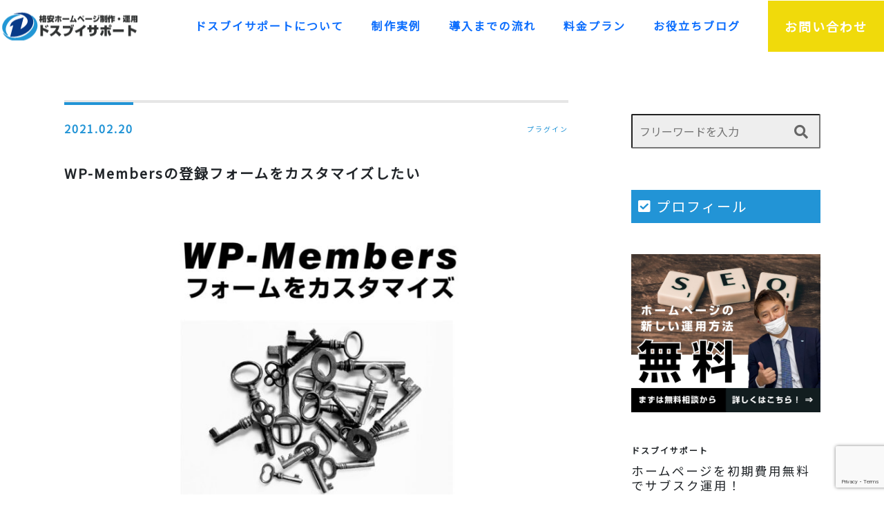

--- FILE ---
content_type: text/html; charset=UTF-8
request_url: https://dosv-club.jp/blog/wpmem_register_form_args/
body_size: 12726
content:
<!DOCTYPE html>
<html lang="ja">

<head>
    <!-- Global site tag (gtag.js) - Google Analytics -->
    <script async src="https://www.googletagmanager.com/gtag/js?id=G-0RM28P0MTF"></script>
    <script>
        window.dataLayer = window.dataLayer || [];

        function gtag() {
            dataLayer.push(arguments);
        }
        gtag('js', new Date());

        gtag('config', 'G-0RM28P0MTF');
    </script>
<!-- Global site tag (gtag.js) - Google Ads: 661519593 -->
<script async src="https://www.googletagmanager.com/gtag/js?id=AW-661519593"></script>
<script>
  window.dataLayer = window.dataLayer || [];
  function gtag(){dataLayer.push(arguments);}
  gtag('js', new Date());

  gtag('config', 'AW-661519593');
</script>

    <meta charset="UTF-8">
    <meta name="viewport" content="width=device-width, initial-scale=1.0">
    <link rel="stylesheet" href="https://dosv-club.jp/wp-content/themes/dos/css/reset.css">
    <link rel="stylesheet" href="https://dosv-club.jp/wp-content/themes/dos/css/bootstrap.min.css">
    <link rel="stylesheet" href="https://dosv-club.jp/wp-content/themes/dos/css/animate.css">
    <link rel="stylesheet" href="https://dosv-club.jp/wp-content/themes/dos/css/icomoon/style.css">
    <link rel="stylesheet" href="https://dosv-club.jp/wp-content/themes/dos/css/style.css">

    <link rel="icon" href="https://dosv-club.jp/wp-content/themes/dos/img/favicon.ico">
    <link href="https://use.fontawesome.com/releases/v5.6.1/css/all.css" rel="stylesheet">

<title> | WP-Membersの登録フォームをカスタマイズしたい</title>

    <meta name='robots' content='max-image-preview:large' />
	<style>img:is([sizes="auto" i], [sizes^="auto," i]) { contain-intrinsic-size: 3000px 1500px }</style>
	<link rel='dns-prefetch' href='//www.google.com' />
<script type="text/javascript">
/* <![CDATA[ */
window._wpemojiSettings = {"baseUrl":"https:\/\/s.w.org\/images\/core\/emoji\/16.0.1\/72x72\/","ext":".png","svgUrl":"https:\/\/s.w.org\/images\/core\/emoji\/16.0.1\/svg\/","svgExt":".svg","source":{"concatemoji":"https:\/\/dosv-club.jp\/wp-includes\/js\/wp-emoji-release.min.js?ver=6.8.3"}};
/*! This file is auto-generated */
!function(s,n){var o,i,e;function c(e){try{var t={supportTests:e,timestamp:(new Date).valueOf()};sessionStorage.setItem(o,JSON.stringify(t))}catch(e){}}function p(e,t,n){e.clearRect(0,0,e.canvas.width,e.canvas.height),e.fillText(t,0,0);var t=new Uint32Array(e.getImageData(0,0,e.canvas.width,e.canvas.height).data),a=(e.clearRect(0,0,e.canvas.width,e.canvas.height),e.fillText(n,0,0),new Uint32Array(e.getImageData(0,0,e.canvas.width,e.canvas.height).data));return t.every(function(e,t){return e===a[t]})}function u(e,t){e.clearRect(0,0,e.canvas.width,e.canvas.height),e.fillText(t,0,0);for(var n=e.getImageData(16,16,1,1),a=0;a<n.data.length;a++)if(0!==n.data[a])return!1;return!0}function f(e,t,n,a){switch(t){case"flag":return n(e,"\ud83c\udff3\ufe0f\u200d\u26a7\ufe0f","\ud83c\udff3\ufe0f\u200b\u26a7\ufe0f")?!1:!n(e,"\ud83c\udde8\ud83c\uddf6","\ud83c\udde8\u200b\ud83c\uddf6")&&!n(e,"\ud83c\udff4\udb40\udc67\udb40\udc62\udb40\udc65\udb40\udc6e\udb40\udc67\udb40\udc7f","\ud83c\udff4\u200b\udb40\udc67\u200b\udb40\udc62\u200b\udb40\udc65\u200b\udb40\udc6e\u200b\udb40\udc67\u200b\udb40\udc7f");case"emoji":return!a(e,"\ud83e\udedf")}return!1}function g(e,t,n,a){var r="undefined"!=typeof WorkerGlobalScope&&self instanceof WorkerGlobalScope?new OffscreenCanvas(300,150):s.createElement("canvas"),o=r.getContext("2d",{willReadFrequently:!0}),i=(o.textBaseline="top",o.font="600 32px Arial",{});return e.forEach(function(e){i[e]=t(o,e,n,a)}),i}function t(e){var t=s.createElement("script");t.src=e,t.defer=!0,s.head.appendChild(t)}"undefined"!=typeof Promise&&(o="wpEmojiSettingsSupports",i=["flag","emoji"],n.supports={everything:!0,everythingExceptFlag:!0},e=new Promise(function(e){s.addEventListener("DOMContentLoaded",e,{once:!0})}),new Promise(function(t){var n=function(){try{var e=JSON.parse(sessionStorage.getItem(o));if("object"==typeof e&&"number"==typeof e.timestamp&&(new Date).valueOf()<e.timestamp+604800&&"object"==typeof e.supportTests)return e.supportTests}catch(e){}return null}();if(!n){if("undefined"!=typeof Worker&&"undefined"!=typeof OffscreenCanvas&&"undefined"!=typeof URL&&URL.createObjectURL&&"undefined"!=typeof Blob)try{var e="postMessage("+g.toString()+"("+[JSON.stringify(i),f.toString(),p.toString(),u.toString()].join(",")+"));",a=new Blob([e],{type:"text/javascript"}),r=new Worker(URL.createObjectURL(a),{name:"wpTestEmojiSupports"});return void(r.onmessage=function(e){c(n=e.data),r.terminate(),t(n)})}catch(e){}c(n=g(i,f,p,u))}t(n)}).then(function(e){for(var t in e)n.supports[t]=e[t],n.supports.everything=n.supports.everything&&n.supports[t],"flag"!==t&&(n.supports.everythingExceptFlag=n.supports.everythingExceptFlag&&n.supports[t]);n.supports.everythingExceptFlag=n.supports.everythingExceptFlag&&!n.supports.flag,n.DOMReady=!1,n.readyCallback=function(){n.DOMReady=!0}}).then(function(){return e}).then(function(){var e;n.supports.everything||(n.readyCallback(),(e=n.source||{}).concatemoji?t(e.concatemoji):e.wpemoji&&e.twemoji&&(t(e.twemoji),t(e.wpemoji)))}))}((window,document),window._wpemojiSettings);
/* ]]> */
</script>
<style id='wp-emoji-styles-inline-css' type='text/css'>

	img.wp-smiley, img.emoji {
		display: inline !important;
		border: none !important;
		box-shadow: none !important;
		height: 1em !important;
		width: 1em !important;
		margin: 0 0.07em !important;
		vertical-align: -0.1em !important;
		background: none !important;
		padding: 0 !important;
	}
</style>
<link rel='stylesheet' id='wp-block-library-css' href='https://dosv-club.jp/wp-includes/css/dist/block-library/style.min.css?ver=6.8.3' type='text/css' media='all' />
<style id='classic-theme-styles-inline-css' type='text/css'>
/*! This file is auto-generated */
.wp-block-button__link{color:#fff;background-color:#32373c;border-radius:9999px;box-shadow:none;text-decoration:none;padding:calc(.667em + 2px) calc(1.333em + 2px);font-size:1.125em}.wp-block-file__button{background:#32373c;color:#fff;text-decoration:none}
</style>
<style id='global-styles-inline-css' type='text/css'>
:root{--wp--preset--aspect-ratio--square: 1;--wp--preset--aspect-ratio--4-3: 4/3;--wp--preset--aspect-ratio--3-4: 3/4;--wp--preset--aspect-ratio--3-2: 3/2;--wp--preset--aspect-ratio--2-3: 2/3;--wp--preset--aspect-ratio--16-9: 16/9;--wp--preset--aspect-ratio--9-16: 9/16;--wp--preset--color--black: #000000;--wp--preset--color--cyan-bluish-gray: #abb8c3;--wp--preset--color--white: #ffffff;--wp--preset--color--pale-pink: #f78da7;--wp--preset--color--vivid-red: #cf2e2e;--wp--preset--color--luminous-vivid-orange: #ff6900;--wp--preset--color--luminous-vivid-amber: #fcb900;--wp--preset--color--light-green-cyan: #7bdcb5;--wp--preset--color--vivid-green-cyan: #00d084;--wp--preset--color--pale-cyan-blue: #8ed1fc;--wp--preset--color--vivid-cyan-blue: #0693e3;--wp--preset--color--vivid-purple: #9b51e0;--wp--preset--gradient--vivid-cyan-blue-to-vivid-purple: linear-gradient(135deg,rgba(6,147,227,1) 0%,rgb(155,81,224) 100%);--wp--preset--gradient--light-green-cyan-to-vivid-green-cyan: linear-gradient(135deg,rgb(122,220,180) 0%,rgb(0,208,130) 100%);--wp--preset--gradient--luminous-vivid-amber-to-luminous-vivid-orange: linear-gradient(135deg,rgba(252,185,0,1) 0%,rgba(255,105,0,1) 100%);--wp--preset--gradient--luminous-vivid-orange-to-vivid-red: linear-gradient(135deg,rgba(255,105,0,1) 0%,rgb(207,46,46) 100%);--wp--preset--gradient--very-light-gray-to-cyan-bluish-gray: linear-gradient(135deg,rgb(238,238,238) 0%,rgb(169,184,195) 100%);--wp--preset--gradient--cool-to-warm-spectrum: linear-gradient(135deg,rgb(74,234,220) 0%,rgb(151,120,209) 20%,rgb(207,42,186) 40%,rgb(238,44,130) 60%,rgb(251,105,98) 80%,rgb(254,248,76) 100%);--wp--preset--gradient--blush-light-purple: linear-gradient(135deg,rgb(255,206,236) 0%,rgb(152,150,240) 100%);--wp--preset--gradient--blush-bordeaux: linear-gradient(135deg,rgb(254,205,165) 0%,rgb(254,45,45) 50%,rgb(107,0,62) 100%);--wp--preset--gradient--luminous-dusk: linear-gradient(135deg,rgb(255,203,112) 0%,rgb(199,81,192) 50%,rgb(65,88,208) 100%);--wp--preset--gradient--pale-ocean: linear-gradient(135deg,rgb(255,245,203) 0%,rgb(182,227,212) 50%,rgb(51,167,181) 100%);--wp--preset--gradient--electric-grass: linear-gradient(135deg,rgb(202,248,128) 0%,rgb(113,206,126) 100%);--wp--preset--gradient--midnight: linear-gradient(135deg,rgb(2,3,129) 0%,rgb(40,116,252) 100%);--wp--preset--font-size--small: 13px;--wp--preset--font-size--medium: 20px;--wp--preset--font-size--large: 36px;--wp--preset--font-size--x-large: 42px;--wp--preset--spacing--20: 0.44rem;--wp--preset--spacing--30: 0.67rem;--wp--preset--spacing--40: 1rem;--wp--preset--spacing--50: 1.5rem;--wp--preset--spacing--60: 2.25rem;--wp--preset--spacing--70: 3.38rem;--wp--preset--spacing--80: 5.06rem;--wp--preset--shadow--natural: 6px 6px 9px rgba(0, 0, 0, 0.2);--wp--preset--shadow--deep: 12px 12px 50px rgba(0, 0, 0, 0.4);--wp--preset--shadow--sharp: 6px 6px 0px rgba(0, 0, 0, 0.2);--wp--preset--shadow--outlined: 6px 6px 0px -3px rgba(255, 255, 255, 1), 6px 6px rgba(0, 0, 0, 1);--wp--preset--shadow--crisp: 6px 6px 0px rgba(0, 0, 0, 1);}:where(.is-layout-flex){gap: 0.5em;}:where(.is-layout-grid){gap: 0.5em;}body .is-layout-flex{display: flex;}.is-layout-flex{flex-wrap: wrap;align-items: center;}.is-layout-flex > :is(*, div){margin: 0;}body .is-layout-grid{display: grid;}.is-layout-grid > :is(*, div){margin: 0;}:where(.wp-block-columns.is-layout-flex){gap: 2em;}:where(.wp-block-columns.is-layout-grid){gap: 2em;}:where(.wp-block-post-template.is-layout-flex){gap: 1.25em;}:where(.wp-block-post-template.is-layout-grid){gap: 1.25em;}.has-black-color{color: var(--wp--preset--color--black) !important;}.has-cyan-bluish-gray-color{color: var(--wp--preset--color--cyan-bluish-gray) !important;}.has-white-color{color: var(--wp--preset--color--white) !important;}.has-pale-pink-color{color: var(--wp--preset--color--pale-pink) !important;}.has-vivid-red-color{color: var(--wp--preset--color--vivid-red) !important;}.has-luminous-vivid-orange-color{color: var(--wp--preset--color--luminous-vivid-orange) !important;}.has-luminous-vivid-amber-color{color: var(--wp--preset--color--luminous-vivid-amber) !important;}.has-light-green-cyan-color{color: var(--wp--preset--color--light-green-cyan) !important;}.has-vivid-green-cyan-color{color: var(--wp--preset--color--vivid-green-cyan) !important;}.has-pale-cyan-blue-color{color: var(--wp--preset--color--pale-cyan-blue) !important;}.has-vivid-cyan-blue-color{color: var(--wp--preset--color--vivid-cyan-blue) !important;}.has-vivid-purple-color{color: var(--wp--preset--color--vivid-purple) !important;}.has-black-background-color{background-color: var(--wp--preset--color--black) !important;}.has-cyan-bluish-gray-background-color{background-color: var(--wp--preset--color--cyan-bluish-gray) !important;}.has-white-background-color{background-color: var(--wp--preset--color--white) !important;}.has-pale-pink-background-color{background-color: var(--wp--preset--color--pale-pink) !important;}.has-vivid-red-background-color{background-color: var(--wp--preset--color--vivid-red) !important;}.has-luminous-vivid-orange-background-color{background-color: var(--wp--preset--color--luminous-vivid-orange) !important;}.has-luminous-vivid-amber-background-color{background-color: var(--wp--preset--color--luminous-vivid-amber) !important;}.has-light-green-cyan-background-color{background-color: var(--wp--preset--color--light-green-cyan) !important;}.has-vivid-green-cyan-background-color{background-color: var(--wp--preset--color--vivid-green-cyan) !important;}.has-pale-cyan-blue-background-color{background-color: var(--wp--preset--color--pale-cyan-blue) !important;}.has-vivid-cyan-blue-background-color{background-color: var(--wp--preset--color--vivid-cyan-blue) !important;}.has-vivid-purple-background-color{background-color: var(--wp--preset--color--vivid-purple) !important;}.has-black-border-color{border-color: var(--wp--preset--color--black) !important;}.has-cyan-bluish-gray-border-color{border-color: var(--wp--preset--color--cyan-bluish-gray) !important;}.has-white-border-color{border-color: var(--wp--preset--color--white) !important;}.has-pale-pink-border-color{border-color: var(--wp--preset--color--pale-pink) !important;}.has-vivid-red-border-color{border-color: var(--wp--preset--color--vivid-red) !important;}.has-luminous-vivid-orange-border-color{border-color: var(--wp--preset--color--luminous-vivid-orange) !important;}.has-luminous-vivid-amber-border-color{border-color: var(--wp--preset--color--luminous-vivid-amber) !important;}.has-light-green-cyan-border-color{border-color: var(--wp--preset--color--light-green-cyan) !important;}.has-vivid-green-cyan-border-color{border-color: var(--wp--preset--color--vivid-green-cyan) !important;}.has-pale-cyan-blue-border-color{border-color: var(--wp--preset--color--pale-cyan-blue) !important;}.has-vivid-cyan-blue-border-color{border-color: var(--wp--preset--color--vivid-cyan-blue) !important;}.has-vivid-purple-border-color{border-color: var(--wp--preset--color--vivid-purple) !important;}.has-vivid-cyan-blue-to-vivid-purple-gradient-background{background: var(--wp--preset--gradient--vivid-cyan-blue-to-vivid-purple) !important;}.has-light-green-cyan-to-vivid-green-cyan-gradient-background{background: var(--wp--preset--gradient--light-green-cyan-to-vivid-green-cyan) !important;}.has-luminous-vivid-amber-to-luminous-vivid-orange-gradient-background{background: var(--wp--preset--gradient--luminous-vivid-amber-to-luminous-vivid-orange) !important;}.has-luminous-vivid-orange-to-vivid-red-gradient-background{background: var(--wp--preset--gradient--luminous-vivid-orange-to-vivid-red) !important;}.has-very-light-gray-to-cyan-bluish-gray-gradient-background{background: var(--wp--preset--gradient--very-light-gray-to-cyan-bluish-gray) !important;}.has-cool-to-warm-spectrum-gradient-background{background: var(--wp--preset--gradient--cool-to-warm-spectrum) !important;}.has-blush-light-purple-gradient-background{background: var(--wp--preset--gradient--blush-light-purple) !important;}.has-blush-bordeaux-gradient-background{background: var(--wp--preset--gradient--blush-bordeaux) !important;}.has-luminous-dusk-gradient-background{background: var(--wp--preset--gradient--luminous-dusk) !important;}.has-pale-ocean-gradient-background{background: var(--wp--preset--gradient--pale-ocean) !important;}.has-electric-grass-gradient-background{background: var(--wp--preset--gradient--electric-grass) !important;}.has-midnight-gradient-background{background: var(--wp--preset--gradient--midnight) !important;}.has-small-font-size{font-size: var(--wp--preset--font-size--small) !important;}.has-medium-font-size{font-size: var(--wp--preset--font-size--medium) !important;}.has-large-font-size{font-size: var(--wp--preset--font-size--large) !important;}.has-x-large-font-size{font-size: var(--wp--preset--font-size--x-large) !important;}
:where(.wp-block-post-template.is-layout-flex){gap: 1.25em;}:where(.wp-block-post-template.is-layout-grid){gap: 1.25em;}
:where(.wp-block-columns.is-layout-flex){gap: 2em;}:where(.wp-block-columns.is-layout-grid){gap: 2em;}
:root :where(.wp-block-pullquote){font-size: 1.5em;line-height: 1.6;}
</style>
<link rel='stylesheet' id='contact-form-7-css' href='https://dosv-club.jp/wp-content/plugins/contact-form-7/includes/css/styles.css?ver=5.4.2' type='text/css' media='all' />
<link rel="https://api.w.org/" href="https://dosv-club.jp/wp-json/" /><link rel="alternate" title="JSON" type="application/json" href="https://dosv-club.jp/wp-json/wp/v2/blog/332" /><link rel="EditURI" type="application/rsd+xml" title="RSD" href="https://dosv-club.jp/xmlrpc.php?rsd" />
<meta name="generator" content="WordPress 6.8.3" />
<link rel="canonical" href="https://dosv-club.jp/blog/wpmem_register_form_args/" />
<link rel='shortlink' href='https://dosv-club.jp/?p=332' />
<link rel="alternate" title="oEmbed (JSON)" type="application/json+oembed" href="https://dosv-club.jp/wp-json/oembed/1.0/embed?url=https%3A%2F%2Fdosv-club.jp%2Fblog%2Fwpmem_register_form_args%2F" />
<link rel="alternate" title="oEmbed (XML)" type="text/xml+oembed" href="https://dosv-club.jp/wp-json/oembed/1.0/embed?url=https%3A%2F%2Fdosv-club.jp%2Fblog%2Fwpmem_register_form_args%2F&#038;format=xml" />
    <script type="text/javascript">
        function nxsPostToFav(obj){ obj.preventDefault;
            var k = obj.target.split("-"); var nt = k[0]; var ii = k[1];  var pid = k[2];
            var data = {  action:'nxs_snap_aj', nxsact: 'manPost', nt:nt, id: pid, nid: ii, et_load_builder_modules:1, _wpnonce: '1fa93ae721'};
            jQuery('#nxsFavNoticeCnt').html('<p> Posting... </p>'); jQuery('#nxsFavNotice').modal({ fadeDuration: 50 });
            jQuery.post('https://dosv-club.jp/wp-admin/admin-ajax.php', data, function(response) { if (response=='') response = 'Message Posted';
                jQuery('#nxsFavNoticeCnt').html('<p> ' + response + '</p>' +'<input type="button"  onclick="jQuery.modal.close();" class="bClose" value="Close" />');
            });
        }
    </script><noscript><style>.lazyload[data-src]{display:none !important;}</style></noscript><style>.lazyload{background-image:none !important;}.lazyload:before{background-image:none !important;}</style><!-- ## NXS/OG ## --><!-- ## NXSOGTAGS ## --><!-- ## NXS/OG ## -->
</head>
<header>
    <div class="header d-flex justify-content-end align-items-center">
        <div class="site_title">
            <a href="https://dosv-club.jp"><img src="[data-uri]" alt="月額定額制（サブスク）通販サイト制作-ドスブイサポート" data-src="https://dosv-club.jp/wp-content/themes/dos/img/logo.png" class="lazyload"><noscript><img src="https://dosv-club.jp/wp-content/themes/dos/img/logo.png" alt="月額定額制（サブスク）通販サイト制作-ドスブイサポート" data-eio="l"></noscript>
            </a>
        </div>
        <div class="header_nav">
            <nav>
                <ul class="d-flex">
                    <li><a href="https://dosv-club.jp/about">ドスブイサポートについて</a></li>
                    <li><a href="https://dosv-club.jp/work">制作実例</a></li>
                    <li><a href="https://dosv-club.jp/flow">導入までの流れ</a></li>
                    <li><a href="https://dosv-club.jp/price">料金プラン</a></li>
                    <li><a href="https://dosv-club.jp/blog">お役立ちブログ</a></li>
                </ul>
            </nav>
        </div>
        <div class="header_contact">
            <p>
                <a href="https://dosv-club.jp/contact">お問い合わせ</a>
            </p>
        </div>
        <div class="sp header_nav_sp">
            <div class="burger-btn">
                <!-- ③ハンバーガーボタン -->
                <span class="bar bar_top"></span>
                <span class="bar bar_mid"></span>
                <span class="bar bar_bottom"></span>
            </div>
        </div>
    </div>
    <div id="gloval-nav">
        <div class="up_menu_top">
            <ul>
                <li><a href="https://dosv-club.jp/about">ドスブイサポートについて</a></li>
                <li><a href="https://dosv-club.jp/work">制作実例</a></li>
                <li><a href="https://dosv-club.jp/flow">導入までの流れ</a></li>
                <li><a href="https://dosv-club.jp/price">料金プラン</a></li>
                <li><a href="https://dosv-club.jp/blog">お役立ちブログ</a></li>
                <li><a href="https://dosv-club.jp/company">会社概要</a></li>
            </ul>
            <p class="btn">
                <a href="https://dosv-club.jp/contact/">お問い合わせ</a>
            </p>
            　
            <p class="close"><a class="header_nav_sp burger-btn">close</a></p>
        </div>
    </div>
</header><main>
                <div class="container">
                <div class="inner">
                    <div class="breadcrumbs" typeof="BreadcrumbList" vocab="http://schema.org/">
                                            </div>
                    <div class="blog_detail row">
                        <div class="blog_main col-md-8">
                            <div class="blog_main_header">
                                <div class="post_time">
                                    <time datetime="2021-02-20">2021.02.20</time>
                                </div>
                                <div class="post_category">
                                    <a href="https://dosv-club.jp/blog_category/%e3%83%97%e3%83%a9%e3%82%b0%e3%82%a4%e3%83%b3/" rel="tag">プラグイン</a>                                </div>
                                <h1>WP-Membersの登録フォームをカスタマイズしたい</h1>
                            </div>
                            <div class="thumb ">
                                <img width="1024" height="538" src="[data-uri]" class="attachment-large size-large wp-post-image lazyload" alt="" decoding="async" fetchpriority="high"   data-src="https://dosv-club.jp/wp-content/uploads/2021/02/ブログのアイキャッチ画像デザイン-7-1024x538.jpg" loading="lazy" data-srcset="https://dosv-club.jp/wp-content/uploads/2021/02/ブログのアイキャッチ画像デザイン-7-1024x538.jpg 1024w, https://dosv-club.jp/wp-content/uploads/2021/02/ブログのアイキャッチ画像デザイン-7-600x315.jpg 600w, https://dosv-club.jp/wp-content/uploads/2021/02/ブログのアイキャッチ画像デザイン-7-768x403.jpg 768w, https://dosv-club.jp/wp-content/uploads/2021/02/ブログのアイキャッチ画像デザイン-7.jpg 1200w" data-sizes="auto" /><noscript><img width="1024" height="538" src="https://dosv-club.jp/wp-content/uploads/2021/02/ブログのアイキャッチ画像デザイン-7-1024x538.jpg" class="attachment-large size-large wp-post-image" alt="" decoding="async" fetchpriority="high" srcset="https://dosv-club.jp/wp-content/uploads/2021/02/ブログのアイキャッチ画像デザイン-7-1024x538.jpg 1024w, https://dosv-club.jp/wp-content/uploads/2021/02/ブログのアイキャッチ画像デザイン-7-600x315.jpg 600w, https://dosv-club.jp/wp-content/uploads/2021/02/ブログのアイキャッチ画像デザイン-7-768x403.jpg 768w, https://dosv-club.jp/wp-content/uploads/2021/02/ブログのアイキャッチ画像デザイン-7.jpg 1200w" sizes="(max-width: 1024px) 100vw, 1024px" data-eio="l" /></noscript>                            </div>
                            <div class="post-main">
<p>まいど！ドスブイサポート高橋しゃちょーです。</p>



<p>今回はWP-Membersを使っていて、ここに&lt;div>入ってたら<br>CSSで横並びやら簡単に出来るのに！って思った方も少なからずいるのではないでしょうか？</p>



<p>今回はフォームにclassやIDを追加したい時に役に立つ記事になります。</p>



<h2 class="wp-block-heading">WP-Membersの登録フォームをカスタマイズしたい</h2>



<p>メンバーを登録してもらう際のフォームなどが標準だと、なんとも簡素なフォームになってしまうのでCSSで補完できないこともないですが、より細かくデザインできるようにinputの前にdivを追加してclassを付与してあげてCSSで整えましょう。するとこういうのも簡単です</p>



<figure class="wp-block-image size-large"><img decoding="async" width="980" height="568" src="[data-uri]" alt="" class="wp-image-333 lazyload"   data-src="https://dosv-club.jp/wp-content/uploads/2021/02/名称未設定-15.png" loading="lazy" data-srcset="https://dosv-club.jp/wp-content/uploads/2021/02/名称未設定-15.png 980w, https://dosv-club.jp/wp-content/uploads/2021/02/名称未設定-15-600x348.png 600w, https://dosv-club.jp/wp-content/uploads/2021/02/名称未設定-15-768x445.png 768w" data-sizes="auto" /><noscript><img decoding="async" width="980" height="568" src="https://dosv-club.jp/wp-content/uploads/2021/02/名称未設定-15.png" alt="" class="wp-image-333" srcset="https://dosv-club.jp/wp-content/uploads/2021/02/名称未設定-15.png 980w, https://dosv-club.jp/wp-content/uploads/2021/02/名称未設定-15-600x348.png 600w, https://dosv-club.jp/wp-content/uploads/2021/02/名称未設定-15-768x445.png 768w" sizes="(max-width: 980px) 100vw, 980px" data-eio="l" /></noscript></figure>



<p>では早速クラスを追加しましょう。</p>



<h2 class="wp-block-heading">wpmem_register_form_args</h2>



<p>通常のHTMLはこちらです。</p>



<pre class="wp-block-code"><code>&lt;fieldset>
    &lt;legend>新規ユーザー登録&lt;/legend>
    &lt;label for="first_name" class="text">お名前&lt;span class="req">*&lt;/span>&lt;/label>
    &lt;div class="div_text">&lt;input name="first_name" type="text" id="first_name" value="てすと" class="textbox" required="">&lt;/div>

    &lt;label for="last_name" class="text">フリガナ&lt;span class="req">*&lt;/span>&lt;/label>
    &lt;div class="div_text">&lt;input name="last_name" type="text" id="last_name" value="太郎" class="textbox" required="">&lt;/div>

&lt;/fieldset></code></pre>



<p>このままですと<br>&lt;label><br>&lt;div><br>&lt;input><br>&lt;/div><br>&lt;/label></p>



<p><br>となってしまうので、flex-boxが上手く使えません<br>なので、ここを親要素でくくってしまい、子要素にしてあげればflex-boxが効くので、divを追加してあげましょう。</p>



<p>今回フックをかけるのは<br><strong>wpmem_register_form_args</strong>こちらになりますので、function.phpに追記しましょう。</p>



<pre class="wp-block-code"><code>add_filter( 'wpmem_register_form_args', 'my_register_form_row_wrapper', 10, 2 );
function my_register_form_row_wrapper( $args, $tag ) {
    $args = array(
        'row_before' => '&lt;div class="form_custom d-flex">',
        'row_after'  => '&lt;/div>',
    );
 
    return $args;
}</code></pre>



<p>&#8216;row_before&#8217;　と　&#8217;row_after&#8217;</p>



<p>ここが今回追記したいDIVの位置になるので、これを書くことによって</p>



<pre class="wp-block-code"><code>&lt;div class="form_custom d-md-flex align-items-center">&lt;label for="first_name" class="text">お名前&lt;span class="req">*&lt;/span>&lt;/label>&lt;div class="div_text">&lt;input name="first_name" type="text" id="first_name" value="" class="textbox" required="">&lt;/div>&lt;/div></code></pre>



<p>このようになりますので、flexが効いてくれます(^O^)／</p>



<p>CSSで綺麗にまとめてあげれば素敵な会員登録フォームが仕上げやすくなります。</p>
                                <dl>
                                    <dt>お仕事のご依頼やお問い合わせはフォームやツイッターにてお気軽にお問い合わせ下さい。</dt>
                                    <dd><a href="https://dosv-club.jp/contact/" target="_blank" rel="noreferrer noopener">お問い合わせフォーム</a></dd>
                                    <dd><a href="https://twitter.com/osaka_dos" target="_blank" rel="noreferrer noopener">» 高橋しゃちょー (@osaka_dos) | Twitter</a></dd>
                                </dl>


                                                            </div>
                            <div class="social">
                                <h4>＼記事が役に立ったらシェアお願いします／</h4>
                                <ul class="socialBtn d-flex flex-wrap">
                                    <!-- Twitter -->
                                    <li><a class="twitter icon-twitter" href="//twitter.com/share?text=WP-Membersの登録フォームをカスタマイズしたい&url=https://dosv-club.jp/blog/wpmem_register_form_args/" title="Twitterでシェア" onclick="javascript:window.open(this.href, '_blank', 'menubar=no,toolbar=no,resizable=yes,scrollbars=yes,height=400,width=600');return false;"></a></li>
                                    <!--Facebookボタン-->
                                    <li><a class="facebook icon-facebook" href="//www.facebook.com/sharer.php?src=bm&u=https://dosv-club.jp/blog/wpmem_register_form_args/&t=WP-Membersの登録フォームをカスタマイズしたい" title="Facebookでシェア" onclick="javascript:window.open(this.href, '_blank', 'menubar=no,toolbar=no,resizable=yes,scrollbars=yes,height=800,width=600');return false;"></a></li>
                                    <!-- はてな -->
                                    <li><a class="hatena icon-hatena" href="//b.hatena.ne.jp/add?mode=confirm&url=https://dosv-club.jp/blog/wpmem_register_form_args/" onclick="javascript:window.open(this.href, '_blank', 'menubar=no,toolbar=no,resizable=yes,scrollbars=yes,height=600,width=1000');return false;" title="はてなブックマークに登録"></a></li>
                                    <!-- LINE -->
                                    <li><a class="line icon-line" href="//line.me/R/msg/text/?WP-Membersの登録フォームをカスタマイズしたい%0Ahttps://dosv-club.jp/blog/wpmem_register_form_args/" target="_blank" title="LINEに送る"></a></li>
                                    <!-- ポケット -->
                                    <li><a class="pocket icon-pocket" href="//getpocket.com/edit?url=https://dosv-club.jp/blog/wpmem_register_form_args/&title=WP-Membersの登録フォームをカスタマイズしたい" target="_blank" title="Pocketに保存する"></a></li>
                                    <!-- Google+ -->
                                    <li><a class="google icon-googleplus" href="//plus.google.com/share?url=https://dosv-club.jp/blog/wpmem_register_form_args/" onclick="javascript:window.open(this.href, '_blank', 'menubar=no,toolbar=no,resizable=yes,scrollbars=yes,height=600,width=500');return false;" title="Google+で共有"></a></li>
                                </ul>
                            </div>
                            <div id="adjacent_post" class="d-md-flex">
                                                                    <a href="https://dosv-club.jp/blog/wp-members_hook/">
                                        <div class="next_prev">
                                            <div class="__item">
                                                <p class="next_btn">« 次の記事</p>
                                                <div class="d-flex">
                                                                                                        <h2 class="titie_prev d-flex justify-content-center align-items-center">
                                                        WP-Membersで覚えておきたいアクションフック                                                    </h2>
                                                </div>

                                            </div>
                                        </div>
                                                                        </a>
                                                                            <a href="https://dosv-club.jp/blog/wp-members/">
                                            <div class="back_prev">
                                                <div class="__item">
                                                    <p class="back_btn">前の記事 »</p>
                                                    <div class="d-flex">
                                                        <img width="300" height="300" src="[data-uri]" class="attachment-post-thumbnail size-post-thumbnail wp-post-image lazyload" alt="" decoding="async" data-src="https://dosv-club.jp/wp-content/uploads/2021/02/ブログのアイキャッチ画像デザイン-6-300x300.jpg" loading="lazy" /><noscript><img width="300" height="300" src="https://dosv-club.jp/wp-content/uploads/2021/02/ブログのアイキャッチ画像デザイン-6-300x300.jpg" class="attachment-post-thumbnail size-post-thumbnail wp-post-image" alt="" decoding="async" data-eio="l" /></noscript>                                                        <h2 class="titie_prev d-flex justify-content-center align-items-center">
                                                            誰でも簡単にWordpressで会員制サイトを構築する【WP-Members】                                                        </h2>
                                                    </div>
                                                </div>
                                            </div>
                                        </a>
                                                                </div>
                        </div>
                        <!--col-md-8-->
                        <!--ここからサイドバー-->
                        <div class="col-md-4">
                            <!--サイドバー-->
  <div id="side">
    <ul>
      <li id="search-3" class="widget widget_search"><form method="get" id="searchform" action="https://dosv-club.jp">
  <input type="text" name="s" id="s" placeholder="フリーワードを入力" />
  <button type="submit">
    <i class="fas fa-search"></i>
  </button>
</form>
</li>
<li id="text-2" class="widget widget_text"><h2 class="widgettitle">プロフィール</h2>
			<div class="textwidget"><p>    <a href="https://dosv-club.jp/about/"><br />
        <img decoding="async" class="alignnone size-full wp-image-163 lazyload" src="[data-uri]" alt="" width="335" height="280" data-src="https://dosv-club.jp/wp-content/uploads/2021/01/名称未設定-3-1.png" loading="lazy" /><noscript><img decoding="async" class="alignnone size-full wp-image-163" src="https://dosv-club.jp/wp-content/uploads/2021/01/名称未設定-3-1.png" alt="" width="335" height="280" data-eio="l" /></noscript><br />
    </a><br />
    <span class="my_job">ドスブイサポート</span></p>
<h3>ホームページを初期費用無料でサブスク運用！</h3>
<p>
        大阪でWEB制作会社を立ち上げてから<br />
    集客には大変苦労しました。<br />
    泣けるほど本当に・・・<br />
    どうしたら良いか考え行動した結果、<br />
    月額運用と新規お問い合わせで経営できるまでになりました。<br />
    商品には自信はあるのに集客が出来ない…それは、伝え方のせいです。
    </p>
</div>
		</li>

		<li id="recent-posts-3" class="widget widget_recent_entries">
		<h2 class="widgettitle">最近の投稿</h2>

		<ul>
											<li>
					<a href="https://dosv-club.jp/news/353/">「オンラインミーティング窓口」を開設いたしました。</a>
									</li>
					</ul>

		</li>
      <h2 class="widgettitle">ブログのアーカイブ</h2>
      <ul class="menu_bottom">
        	<li><a href='https://dosv-club.jp/date/2022/04/?post_type=blog'>2022年4月</a></li>
	<li><a href='https://dosv-club.jp/date/2022/03/?post_type=blog'>2022年3月</a></li>
	<li><a href='https://dosv-club.jp/date/2022/01/?post_type=blog'>2022年1月</a></li>
	<li><a href='https://dosv-club.jp/date/2021/07/?post_type=blog'>2021年7月</a></li>
	<li><a href='https://dosv-club.jp/date/2021/06/?post_type=blog'>2021年6月</a></li>
	<li><a href='https://dosv-club.jp/date/2021/03/?post_type=blog'>2021年3月</a></li>
	<li><a href='https://dosv-club.jp/date/2021/02/?post_type=blog'>2021年2月</a></li>
	<li><a href='https://dosv-club.jp/date/2021/01/?post_type=blog'>2021年1月</a></li>
      </ul>
    </ul>
  <ul class="menu_bottom">
    <h2>カテゴリー</h2>
    <ul>
      <li><a href="https://dosv-club.jp/blog_category/css/">CSS</a></li><li><a href="https://dosv-club.jp/blog_category/eccube4/">ECCUBE4</a></li><li><a href="https://dosv-club.jp/blog_category/custam_category_html/">HTML+CSS+JQuery</a></li><li><a href="https://dosv-club.jp/blog_category/jquery/">JQuery</a></li><li><a href="https://dosv-club.jp/blog_category/seo%e5%af%be%e7%ad%96/">SEO対策</a></li><li><a href="https://dosv-club.jp/blog_category/sns/">SNS</a></li><li><a href="https://dosv-club.jp/blog_category/web%e5%88%b6%e4%bd%9c/">WEB制作</a></li><li><a href="https://dosv-club.jp/blog_category/custam_category_wordpress/">Wordpress</a></li><li><a href="https://dosv-club.jp/blog_category/web_pv_access/">アクセス数について</a></li><li><a href="https://dosv-club.jp/blog_category/web_design/">デザイン</a></li><li><a href="https://dosv-club.jp/blog_category/%e3%83%97%e3%83%a9%e3%82%b0%e3%82%a4%e3%83%b3/">プラグイン</a></li><li><a href="https://dosv-club.jp/blog_category/%e5%ba%83%e5%91%8a%e3%81%ab%e3%81%a4%e3%81%84%e3%81%a6/">広告について</a></li>    </ul>
  </ul>
<div id="side_slider">

<li id="custom_html-2" class="widget_text widget widget_custom_html"><div class="textwidget custom-html-widget"><script async src="https://pagead2.googlesyndication.com/pagead/js/adsbygoogle.js"></script>
<!-- ウィジェット広告 -->
<ins class="adsbygoogle"
     style="display:block"
     data-ad-client="ca-pub-9483086374640592"
     data-ad-slot="5087162181"
     data-ad-format="auto"
     data-full-width-responsive="true"></ins>
<script>
     (adsbygoogle = window.adsbygoogle || []).push({});
</script></div></li>
</div>

</div>
                        </div>
                        <!--col-md-4-->
                    </div>
                    <!--blog_detail row -->


                                        <div class="breadcrumbs" typeof="BreadcrumbList" vocab="http://schema.org/">
                        
                    </div>
                    <!--inner-->
                </div>
        </main>

<footer>
    <div class="footer">
        <div class="inner">
            <p class="faq_title">不明点や疑問点がございましたら、お気軽にご相談・お問い合わせください。</p>
            <div class="d-md-flex justify-content-between align-items-center">
                <div class="faq_item">
                    <p class="faq_item_title">お電話でのお問い合わせ</p>
                    <p class="faq_tel">06-6684-9946</p>
                    <p class="faq_subtxt"><span>受付時間</span>平日10:00〜18:00</p>

                </div>
                <div class="faq_item">
                    <p class="faq_item_title">メールでのお問い合わせは24時間受付中</p>
                    <p class="f_btn">
                        <a href="https://dosv-club.jp/contact">お問い合わせはこちら</a>
                    </p>
                </div>
                <div class="faq_item">
                    <p class="faq_item_title">スグに診断回答します！</p>
                    <p class="f_btn">
                        <a href="https://dosv-club.jp/contact">WEB無料診断</a>
                    </p>
                </div>
            </div>
        </div>
    </div>
    <div class="footer_bottom">
        <div class="container inner">
            <div class="bottom_item d-md-flex">
                <div class="b_left">
                    <div class="bottom_card">
                        <p class="dos_service">
                            ドスブイサポートの<br>
                            サービス
                        </p>
                    </div>
                    <div class="bottom_card">
                        <p class="dos_price">
                            WEB制作に必要な<br>
                            サブスク運用料金プラン
                        </p>

                    </div>


                </div>
                <div class="b_right">
                    <h2>
                        通販サイトの構築・ECサイトのことならドスブイサポート
                    </h2>
                    <p>
                        ECサイトとは、(electronic commerce site）の頭文字をとった略語で、<br>
                        インターネット上で商品を販売するホームページのことです。<br>
                        日本語でいうならば通販サイトやネットショップです。
                    </p>
                    <p>
                        ドスブイサポートは、大阪のWEB制作会社として全国の中小企業や個人様のWEBサイト構築で成果を出します<br>
                        コロナウィルス感染拡大に伴い近年ECサイトの需要が益々高まっています。<br>
                        乗り遅れる事なく、ECサイトをぜひ構築して売上を上げてみてはいかがですか。
                    </p>
                    <p>私たちは<b>サブスク運用のWEB制作</b>というサービスを通じてお客様に貢献致します。

                    </p>

                </div>
            </div>

        </div>
    </div>

    <div class="container">
        <div class="footer_inner pc">
            <img src="[data-uri]" alt="ドスブイサポート" data-src="https://dosv-club.jp/wp-content/themes/dos/img/logo.png" class="lazyload"><noscript><img src="https://dosv-club.jp/wp-content/themes/dos/img/logo.png" alt="ドスブイサポート" data-eio="l"></noscript>
            <h2>ネットショップを運営したい中小企業や個人様に貢献します</h2>
            <ul class="d-md-flex justify-content-center">
                <li><a href="https://dosv-club.jp/">トップ</a></li>
                <li><a href="https://dosv-club.jp/about">ドスブイサポートとは</a></li>
                <li><a href="https://dosv-club.jp/price">料金</a></li>
                <li><a href="https://dosv-club.jp/works">制作事例</a></li>
                <li><a href="https://dosv-club.jp/flow">導入までの流れ</a></li>
                <li><a href="https://dosv-club.jp/contact">ご相談・お問い合わせ</a></li>
            </ul>
            <ul class="d-flex justify-content-center">
                <li><a href="https://dosv-club.jp/company">会社案内</a></li>
                <li><a href="https://dosv-club.jp/blog">スタッフブログ</a></li>
                <li><a href="https://dosv-club.jp/sitemap">サイトマップ</a></li>
                <li><a href="https://dosv-club.jp/privacy">プライバシーポリシー</a></li>
            </ul>
        </div>
    </div>
    <div class="footer_nav sp">
        <div class="container">
            <div class="open-menu">
                <p class="tit01 sp-btn">サービス案内</p>

                <ul class="drop_ul">
                    <li><a href="/raiten/">来店できるWEB制作相談窓口</a></li>
                    <li><a href="https://dosv-club.jp/flow/">WEB制作がはじめての方へ</a></li>
                    <li><a href="https://dosv-club.jp/blog/00seo/">これから始めるSEO対策</a></li>
                    <li><a href="https://dosv-club.jp/blog/about_adsense/">WEB制作後に収益化したい</a></li>
                    <p class="tit01">WEB制作の豆知識</p>
                    <li><a href="https://dosv-club.jp/blog_category/custam_category_html/">ドスブイサポートのWEB制作の豆知識</a></li>
                    <li><a href="/download/">ダウンロードコンテンツ</a></li>
                </ul>

            </div>
            <div class="open-menu">

                <p class="tit01 sp-btn">企業情報</p>
                <ul class="drop_ul">
                    <li><a href="https://dosv-club.jp/company/">企業案内</a></li>
                    <li><a href="https://dosv-club.jppost/">プレスリリース</a></li>
                    <li><a href="/recruit/">採用情報</a></li>
                    <li><a href="/web-dairiten/">代理店・パートナー募集</a></li>
                </ul>
            </div>
            <div class="open-menu">

                <p class="tit01 sp-btn">お問い合わせ</p>
                <ul class="drop_ul">
                    <li><a href="https://dosv-club.jp/contact">お問い合わせ</a></li>
                    <li><a href="/online-meeting/">オンラインミーティングお申し込み</a></li>
                </ul>
            </div>


            <div class="ib">
                　 <ul class="foot-sbtn02">

                </ul>
            </div>
            <p class="foot-logo"><img src="[data-uri]" alt="" data-src="https://dosv-club.jp/wp-content/themes/dos/img/logo.png" class="lazyload"><noscript><img src="https://dosv-club.jp/wp-content/themes/dos/img/logo.png" alt="" data-eio="l"></noscript></p>
            <p>〒542-0083 大阪市中央区東心斎橋2-5-4 リップルトップセンター2F</p>
        </div>
    </div>

    <div class="copy">
        <small>2021©Copyright <a href="https://dosv-club.jp" style="opacity: 1;">ドスブイサポート</a> Ltd. Allright Reserved.</small>
    </div>



</footer>
</body>

<script src="https://unpkg.com/scrollreveal"></script>
<script>
    ScrollReveal().reveal('.bottom_in', {
        duration: 1600,
        origin: 'bottom',
        distance: '100px',
        rotate: {
            x: 0,
            y: 180,
            z: 0
        },
        reset: false,

    });
    ScrollReveal().reveal('.left_in', {
        duration: 1600,
        origin: 'left',
        distance: '100px',
        reset: false,

    });
</script>


<script src="https://dosv-club.jp/wp-content/themes/dos/js/jquery.fittext.js"></script>
<script src="https://dosv-club.jp/wp-content/themes/dos/js/jquery.lettering.js"></script>
<script src="https://dosv-club.jp/wp-content/themes/dos/js/jquery.textillate.js"></script>
<script>
    (function($) {
        $(function() {
            $('.tlt').textillate();
        })
    })(jQuery);
</script>


<script>
    $(".header_nav_sp").click(function() {
        $(".burger-btn").toggleClass("close");
    })
</script>

<script type="text/javascript">
    (function($) {
        $(function() {
            $('.burger-btn').on('click', function() {
                $('body').toggleClass('open');
            });
        });
    })(jQuery);
</script>

<script>
    (function($) {
        $(function() {
            $(".sp-btn").click(function() {
                if ($(this).attr('class') == 'selected') {
                    // メニュー非表示
                    $(this).removeClass('selected').next('.drop_ul').slideUp('fast');
                } else {
                    // 表示しているメニューを閉じる
                    $(".sp-btn").removeClass('selected');
                    $('.drop_ul').hide();

                    // メニュー表示
                    $(this).addClass('selected').next('.drop_ul').slideDown('fast');
                }
            });

            // マウスカーソルがメニュー上/メニュー外
            $(".sp-btn,.drop_ul").hover(function() {
                over_flg = true;
            }, function() {
                over_flg = false;
            });

            // メニュー領域外をクリックしたらメニューを閉じる
            $('body').click(function() {
                if (over_flg == false) {
                    $(".sp-btn").removeClass('selected');
                    $('.drop_ul').slideUp('fast');
                }
            });
        });
    })(jQuery);
</script>
<script type="speculationrules">
{"prefetch":[{"source":"document","where":{"and":[{"href_matches":"\/*"},{"not":{"href_matches":["\/wp-*.php","\/wp-admin\/*","\/wp-content\/uploads\/*","\/wp-content\/*","\/wp-content\/plugins\/*","\/wp-content\/themes\/dos\/*","\/*\\?(.+)"]}},{"not":{"selector_matches":"a[rel~=\"nofollow\"]"}},{"not":{"selector_matches":".no-prefetch, .no-prefetch a"}}]},"eagerness":"conservative"}]}
</script>
<div style="display: none;" id="nxsFavNotice"><div id="nxsFavNoticeCnt">Posting....</div></div><link rel='stylesheet' id='modal-css' href='https://dosv-club.jp/wp-content/plugins/social-networks-auto-poster-facebook-twitter-g/js-css/jquery.modal.min.css?ver=4.3.23' type='text/css' media='all' />
<script type="text/javascript" id="eio-lazy-load-js-before">
/* <![CDATA[ */
var eio_lazy_vars = {"exactdn_domain":"","skip_autoscale":0,"threshold":0};
/* ]]> */
</script>
<script type="text/javascript" src="https://dosv-club.jp/wp-content/plugins/ewww-image-optimizer/includes/lazysizes.min.js?ver=625" id="eio-lazy-load-js"></script>
<script type="text/javascript" src="https://dosv-club.jp/wp-includes/js/dist/vendor/wp-polyfill.min.js?ver=3.15.0" id="wp-polyfill-js"></script>
<script type="text/javascript" id="contact-form-7-js-extra">
/* <![CDATA[ */
var wpcf7 = {"api":{"root":"https:\/\/dosv-club.jp\/wp-json\/","namespace":"contact-form-7\/v1"}};
/* ]]> */
</script>
<script type="text/javascript" src="https://dosv-club.jp/wp-content/plugins/contact-form-7/includes/js/index.js?ver=5.4.2" id="contact-form-7-js"></script>
<script type="text/javascript" src="https://www.google.com/recaptcha/api.js?render=6LclVCcaAAAAAMPd7fymzpepkdeq8NbgWqRXJWcF&amp;ver=3.0" id="google-recaptcha-js"></script>
<script type="text/javascript" id="wpcf7-recaptcha-js-extra">
/* <![CDATA[ */
var wpcf7_recaptcha = {"sitekey":"6LclVCcaAAAAAMPd7fymzpepkdeq8NbgWqRXJWcF","actions":{"homepage":"homepage","contactform":"contactform"}};
/* ]]> */
</script>
<script type="text/javascript" src="https://dosv-club.jp/wp-content/plugins/contact-form-7/modules/recaptcha/index.js?ver=5.4.2" id="wpcf7-recaptcha-js"></script>
<script type="text/javascript" src="https://dosv-club.jp/wp-includes/js/jquery/jquery.min.js?ver=3.7.1" id="jquery-core-js"></script>
<script type="text/javascript" src="https://dosv-club.jp/wp-includes/js/jquery/jquery-migrate.min.js?ver=3.4.1" id="jquery-migrate-js"></script>
<script type="text/javascript" src="https://dosv-club.jp/wp-content/plugins/social-networks-auto-poster-facebook-twitter-g/js-css/jquery.modal.min.js?ver=4.3.23" id="modal-js"></script>

</html>​

--- FILE ---
content_type: text/html; charset=utf-8
request_url: https://www.google.com/recaptcha/api2/anchor?ar=1&k=6LclVCcaAAAAAMPd7fymzpepkdeq8NbgWqRXJWcF&co=aHR0cHM6Ly9kb3N2LWNsdWIuanA6NDQz&hl=en&v=PoyoqOPhxBO7pBk68S4YbpHZ&size=invisible&anchor-ms=20000&execute-ms=30000&cb=bd84lfop2751
body_size: 49369
content:
<!DOCTYPE HTML><html dir="ltr" lang="en"><head><meta http-equiv="Content-Type" content="text/html; charset=UTF-8">
<meta http-equiv="X-UA-Compatible" content="IE=edge">
<title>reCAPTCHA</title>
<style type="text/css">
/* cyrillic-ext */
@font-face {
  font-family: 'Roboto';
  font-style: normal;
  font-weight: 400;
  font-stretch: 100%;
  src: url(//fonts.gstatic.com/s/roboto/v48/KFO7CnqEu92Fr1ME7kSn66aGLdTylUAMa3GUBHMdazTgWw.woff2) format('woff2');
  unicode-range: U+0460-052F, U+1C80-1C8A, U+20B4, U+2DE0-2DFF, U+A640-A69F, U+FE2E-FE2F;
}
/* cyrillic */
@font-face {
  font-family: 'Roboto';
  font-style: normal;
  font-weight: 400;
  font-stretch: 100%;
  src: url(//fonts.gstatic.com/s/roboto/v48/KFO7CnqEu92Fr1ME7kSn66aGLdTylUAMa3iUBHMdazTgWw.woff2) format('woff2');
  unicode-range: U+0301, U+0400-045F, U+0490-0491, U+04B0-04B1, U+2116;
}
/* greek-ext */
@font-face {
  font-family: 'Roboto';
  font-style: normal;
  font-weight: 400;
  font-stretch: 100%;
  src: url(//fonts.gstatic.com/s/roboto/v48/KFO7CnqEu92Fr1ME7kSn66aGLdTylUAMa3CUBHMdazTgWw.woff2) format('woff2');
  unicode-range: U+1F00-1FFF;
}
/* greek */
@font-face {
  font-family: 'Roboto';
  font-style: normal;
  font-weight: 400;
  font-stretch: 100%;
  src: url(//fonts.gstatic.com/s/roboto/v48/KFO7CnqEu92Fr1ME7kSn66aGLdTylUAMa3-UBHMdazTgWw.woff2) format('woff2');
  unicode-range: U+0370-0377, U+037A-037F, U+0384-038A, U+038C, U+038E-03A1, U+03A3-03FF;
}
/* math */
@font-face {
  font-family: 'Roboto';
  font-style: normal;
  font-weight: 400;
  font-stretch: 100%;
  src: url(//fonts.gstatic.com/s/roboto/v48/KFO7CnqEu92Fr1ME7kSn66aGLdTylUAMawCUBHMdazTgWw.woff2) format('woff2');
  unicode-range: U+0302-0303, U+0305, U+0307-0308, U+0310, U+0312, U+0315, U+031A, U+0326-0327, U+032C, U+032F-0330, U+0332-0333, U+0338, U+033A, U+0346, U+034D, U+0391-03A1, U+03A3-03A9, U+03B1-03C9, U+03D1, U+03D5-03D6, U+03F0-03F1, U+03F4-03F5, U+2016-2017, U+2034-2038, U+203C, U+2040, U+2043, U+2047, U+2050, U+2057, U+205F, U+2070-2071, U+2074-208E, U+2090-209C, U+20D0-20DC, U+20E1, U+20E5-20EF, U+2100-2112, U+2114-2115, U+2117-2121, U+2123-214F, U+2190, U+2192, U+2194-21AE, U+21B0-21E5, U+21F1-21F2, U+21F4-2211, U+2213-2214, U+2216-22FF, U+2308-230B, U+2310, U+2319, U+231C-2321, U+2336-237A, U+237C, U+2395, U+239B-23B7, U+23D0, U+23DC-23E1, U+2474-2475, U+25AF, U+25B3, U+25B7, U+25BD, U+25C1, U+25CA, U+25CC, U+25FB, U+266D-266F, U+27C0-27FF, U+2900-2AFF, U+2B0E-2B11, U+2B30-2B4C, U+2BFE, U+3030, U+FF5B, U+FF5D, U+1D400-1D7FF, U+1EE00-1EEFF;
}
/* symbols */
@font-face {
  font-family: 'Roboto';
  font-style: normal;
  font-weight: 400;
  font-stretch: 100%;
  src: url(//fonts.gstatic.com/s/roboto/v48/KFO7CnqEu92Fr1ME7kSn66aGLdTylUAMaxKUBHMdazTgWw.woff2) format('woff2');
  unicode-range: U+0001-000C, U+000E-001F, U+007F-009F, U+20DD-20E0, U+20E2-20E4, U+2150-218F, U+2190, U+2192, U+2194-2199, U+21AF, U+21E6-21F0, U+21F3, U+2218-2219, U+2299, U+22C4-22C6, U+2300-243F, U+2440-244A, U+2460-24FF, U+25A0-27BF, U+2800-28FF, U+2921-2922, U+2981, U+29BF, U+29EB, U+2B00-2BFF, U+4DC0-4DFF, U+FFF9-FFFB, U+10140-1018E, U+10190-1019C, U+101A0, U+101D0-101FD, U+102E0-102FB, U+10E60-10E7E, U+1D2C0-1D2D3, U+1D2E0-1D37F, U+1F000-1F0FF, U+1F100-1F1AD, U+1F1E6-1F1FF, U+1F30D-1F30F, U+1F315, U+1F31C, U+1F31E, U+1F320-1F32C, U+1F336, U+1F378, U+1F37D, U+1F382, U+1F393-1F39F, U+1F3A7-1F3A8, U+1F3AC-1F3AF, U+1F3C2, U+1F3C4-1F3C6, U+1F3CA-1F3CE, U+1F3D4-1F3E0, U+1F3ED, U+1F3F1-1F3F3, U+1F3F5-1F3F7, U+1F408, U+1F415, U+1F41F, U+1F426, U+1F43F, U+1F441-1F442, U+1F444, U+1F446-1F449, U+1F44C-1F44E, U+1F453, U+1F46A, U+1F47D, U+1F4A3, U+1F4B0, U+1F4B3, U+1F4B9, U+1F4BB, U+1F4BF, U+1F4C8-1F4CB, U+1F4D6, U+1F4DA, U+1F4DF, U+1F4E3-1F4E6, U+1F4EA-1F4ED, U+1F4F7, U+1F4F9-1F4FB, U+1F4FD-1F4FE, U+1F503, U+1F507-1F50B, U+1F50D, U+1F512-1F513, U+1F53E-1F54A, U+1F54F-1F5FA, U+1F610, U+1F650-1F67F, U+1F687, U+1F68D, U+1F691, U+1F694, U+1F698, U+1F6AD, U+1F6B2, U+1F6B9-1F6BA, U+1F6BC, U+1F6C6-1F6CF, U+1F6D3-1F6D7, U+1F6E0-1F6EA, U+1F6F0-1F6F3, U+1F6F7-1F6FC, U+1F700-1F7FF, U+1F800-1F80B, U+1F810-1F847, U+1F850-1F859, U+1F860-1F887, U+1F890-1F8AD, U+1F8B0-1F8BB, U+1F8C0-1F8C1, U+1F900-1F90B, U+1F93B, U+1F946, U+1F984, U+1F996, U+1F9E9, U+1FA00-1FA6F, U+1FA70-1FA7C, U+1FA80-1FA89, U+1FA8F-1FAC6, U+1FACE-1FADC, U+1FADF-1FAE9, U+1FAF0-1FAF8, U+1FB00-1FBFF;
}
/* vietnamese */
@font-face {
  font-family: 'Roboto';
  font-style: normal;
  font-weight: 400;
  font-stretch: 100%;
  src: url(//fonts.gstatic.com/s/roboto/v48/KFO7CnqEu92Fr1ME7kSn66aGLdTylUAMa3OUBHMdazTgWw.woff2) format('woff2');
  unicode-range: U+0102-0103, U+0110-0111, U+0128-0129, U+0168-0169, U+01A0-01A1, U+01AF-01B0, U+0300-0301, U+0303-0304, U+0308-0309, U+0323, U+0329, U+1EA0-1EF9, U+20AB;
}
/* latin-ext */
@font-face {
  font-family: 'Roboto';
  font-style: normal;
  font-weight: 400;
  font-stretch: 100%;
  src: url(//fonts.gstatic.com/s/roboto/v48/KFO7CnqEu92Fr1ME7kSn66aGLdTylUAMa3KUBHMdazTgWw.woff2) format('woff2');
  unicode-range: U+0100-02BA, U+02BD-02C5, U+02C7-02CC, U+02CE-02D7, U+02DD-02FF, U+0304, U+0308, U+0329, U+1D00-1DBF, U+1E00-1E9F, U+1EF2-1EFF, U+2020, U+20A0-20AB, U+20AD-20C0, U+2113, U+2C60-2C7F, U+A720-A7FF;
}
/* latin */
@font-face {
  font-family: 'Roboto';
  font-style: normal;
  font-weight: 400;
  font-stretch: 100%;
  src: url(//fonts.gstatic.com/s/roboto/v48/KFO7CnqEu92Fr1ME7kSn66aGLdTylUAMa3yUBHMdazQ.woff2) format('woff2');
  unicode-range: U+0000-00FF, U+0131, U+0152-0153, U+02BB-02BC, U+02C6, U+02DA, U+02DC, U+0304, U+0308, U+0329, U+2000-206F, U+20AC, U+2122, U+2191, U+2193, U+2212, U+2215, U+FEFF, U+FFFD;
}
/* cyrillic-ext */
@font-face {
  font-family: 'Roboto';
  font-style: normal;
  font-weight: 500;
  font-stretch: 100%;
  src: url(//fonts.gstatic.com/s/roboto/v48/KFO7CnqEu92Fr1ME7kSn66aGLdTylUAMa3GUBHMdazTgWw.woff2) format('woff2');
  unicode-range: U+0460-052F, U+1C80-1C8A, U+20B4, U+2DE0-2DFF, U+A640-A69F, U+FE2E-FE2F;
}
/* cyrillic */
@font-face {
  font-family: 'Roboto';
  font-style: normal;
  font-weight: 500;
  font-stretch: 100%;
  src: url(//fonts.gstatic.com/s/roboto/v48/KFO7CnqEu92Fr1ME7kSn66aGLdTylUAMa3iUBHMdazTgWw.woff2) format('woff2');
  unicode-range: U+0301, U+0400-045F, U+0490-0491, U+04B0-04B1, U+2116;
}
/* greek-ext */
@font-face {
  font-family: 'Roboto';
  font-style: normal;
  font-weight: 500;
  font-stretch: 100%;
  src: url(//fonts.gstatic.com/s/roboto/v48/KFO7CnqEu92Fr1ME7kSn66aGLdTylUAMa3CUBHMdazTgWw.woff2) format('woff2');
  unicode-range: U+1F00-1FFF;
}
/* greek */
@font-face {
  font-family: 'Roboto';
  font-style: normal;
  font-weight: 500;
  font-stretch: 100%;
  src: url(//fonts.gstatic.com/s/roboto/v48/KFO7CnqEu92Fr1ME7kSn66aGLdTylUAMa3-UBHMdazTgWw.woff2) format('woff2');
  unicode-range: U+0370-0377, U+037A-037F, U+0384-038A, U+038C, U+038E-03A1, U+03A3-03FF;
}
/* math */
@font-face {
  font-family: 'Roboto';
  font-style: normal;
  font-weight: 500;
  font-stretch: 100%;
  src: url(//fonts.gstatic.com/s/roboto/v48/KFO7CnqEu92Fr1ME7kSn66aGLdTylUAMawCUBHMdazTgWw.woff2) format('woff2');
  unicode-range: U+0302-0303, U+0305, U+0307-0308, U+0310, U+0312, U+0315, U+031A, U+0326-0327, U+032C, U+032F-0330, U+0332-0333, U+0338, U+033A, U+0346, U+034D, U+0391-03A1, U+03A3-03A9, U+03B1-03C9, U+03D1, U+03D5-03D6, U+03F0-03F1, U+03F4-03F5, U+2016-2017, U+2034-2038, U+203C, U+2040, U+2043, U+2047, U+2050, U+2057, U+205F, U+2070-2071, U+2074-208E, U+2090-209C, U+20D0-20DC, U+20E1, U+20E5-20EF, U+2100-2112, U+2114-2115, U+2117-2121, U+2123-214F, U+2190, U+2192, U+2194-21AE, U+21B0-21E5, U+21F1-21F2, U+21F4-2211, U+2213-2214, U+2216-22FF, U+2308-230B, U+2310, U+2319, U+231C-2321, U+2336-237A, U+237C, U+2395, U+239B-23B7, U+23D0, U+23DC-23E1, U+2474-2475, U+25AF, U+25B3, U+25B7, U+25BD, U+25C1, U+25CA, U+25CC, U+25FB, U+266D-266F, U+27C0-27FF, U+2900-2AFF, U+2B0E-2B11, U+2B30-2B4C, U+2BFE, U+3030, U+FF5B, U+FF5D, U+1D400-1D7FF, U+1EE00-1EEFF;
}
/* symbols */
@font-face {
  font-family: 'Roboto';
  font-style: normal;
  font-weight: 500;
  font-stretch: 100%;
  src: url(//fonts.gstatic.com/s/roboto/v48/KFO7CnqEu92Fr1ME7kSn66aGLdTylUAMaxKUBHMdazTgWw.woff2) format('woff2');
  unicode-range: U+0001-000C, U+000E-001F, U+007F-009F, U+20DD-20E0, U+20E2-20E4, U+2150-218F, U+2190, U+2192, U+2194-2199, U+21AF, U+21E6-21F0, U+21F3, U+2218-2219, U+2299, U+22C4-22C6, U+2300-243F, U+2440-244A, U+2460-24FF, U+25A0-27BF, U+2800-28FF, U+2921-2922, U+2981, U+29BF, U+29EB, U+2B00-2BFF, U+4DC0-4DFF, U+FFF9-FFFB, U+10140-1018E, U+10190-1019C, U+101A0, U+101D0-101FD, U+102E0-102FB, U+10E60-10E7E, U+1D2C0-1D2D3, U+1D2E0-1D37F, U+1F000-1F0FF, U+1F100-1F1AD, U+1F1E6-1F1FF, U+1F30D-1F30F, U+1F315, U+1F31C, U+1F31E, U+1F320-1F32C, U+1F336, U+1F378, U+1F37D, U+1F382, U+1F393-1F39F, U+1F3A7-1F3A8, U+1F3AC-1F3AF, U+1F3C2, U+1F3C4-1F3C6, U+1F3CA-1F3CE, U+1F3D4-1F3E0, U+1F3ED, U+1F3F1-1F3F3, U+1F3F5-1F3F7, U+1F408, U+1F415, U+1F41F, U+1F426, U+1F43F, U+1F441-1F442, U+1F444, U+1F446-1F449, U+1F44C-1F44E, U+1F453, U+1F46A, U+1F47D, U+1F4A3, U+1F4B0, U+1F4B3, U+1F4B9, U+1F4BB, U+1F4BF, U+1F4C8-1F4CB, U+1F4D6, U+1F4DA, U+1F4DF, U+1F4E3-1F4E6, U+1F4EA-1F4ED, U+1F4F7, U+1F4F9-1F4FB, U+1F4FD-1F4FE, U+1F503, U+1F507-1F50B, U+1F50D, U+1F512-1F513, U+1F53E-1F54A, U+1F54F-1F5FA, U+1F610, U+1F650-1F67F, U+1F687, U+1F68D, U+1F691, U+1F694, U+1F698, U+1F6AD, U+1F6B2, U+1F6B9-1F6BA, U+1F6BC, U+1F6C6-1F6CF, U+1F6D3-1F6D7, U+1F6E0-1F6EA, U+1F6F0-1F6F3, U+1F6F7-1F6FC, U+1F700-1F7FF, U+1F800-1F80B, U+1F810-1F847, U+1F850-1F859, U+1F860-1F887, U+1F890-1F8AD, U+1F8B0-1F8BB, U+1F8C0-1F8C1, U+1F900-1F90B, U+1F93B, U+1F946, U+1F984, U+1F996, U+1F9E9, U+1FA00-1FA6F, U+1FA70-1FA7C, U+1FA80-1FA89, U+1FA8F-1FAC6, U+1FACE-1FADC, U+1FADF-1FAE9, U+1FAF0-1FAF8, U+1FB00-1FBFF;
}
/* vietnamese */
@font-face {
  font-family: 'Roboto';
  font-style: normal;
  font-weight: 500;
  font-stretch: 100%;
  src: url(//fonts.gstatic.com/s/roboto/v48/KFO7CnqEu92Fr1ME7kSn66aGLdTylUAMa3OUBHMdazTgWw.woff2) format('woff2');
  unicode-range: U+0102-0103, U+0110-0111, U+0128-0129, U+0168-0169, U+01A0-01A1, U+01AF-01B0, U+0300-0301, U+0303-0304, U+0308-0309, U+0323, U+0329, U+1EA0-1EF9, U+20AB;
}
/* latin-ext */
@font-face {
  font-family: 'Roboto';
  font-style: normal;
  font-weight: 500;
  font-stretch: 100%;
  src: url(//fonts.gstatic.com/s/roboto/v48/KFO7CnqEu92Fr1ME7kSn66aGLdTylUAMa3KUBHMdazTgWw.woff2) format('woff2');
  unicode-range: U+0100-02BA, U+02BD-02C5, U+02C7-02CC, U+02CE-02D7, U+02DD-02FF, U+0304, U+0308, U+0329, U+1D00-1DBF, U+1E00-1E9F, U+1EF2-1EFF, U+2020, U+20A0-20AB, U+20AD-20C0, U+2113, U+2C60-2C7F, U+A720-A7FF;
}
/* latin */
@font-face {
  font-family: 'Roboto';
  font-style: normal;
  font-weight: 500;
  font-stretch: 100%;
  src: url(//fonts.gstatic.com/s/roboto/v48/KFO7CnqEu92Fr1ME7kSn66aGLdTylUAMa3yUBHMdazQ.woff2) format('woff2');
  unicode-range: U+0000-00FF, U+0131, U+0152-0153, U+02BB-02BC, U+02C6, U+02DA, U+02DC, U+0304, U+0308, U+0329, U+2000-206F, U+20AC, U+2122, U+2191, U+2193, U+2212, U+2215, U+FEFF, U+FFFD;
}
/* cyrillic-ext */
@font-face {
  font-family: 'Roboto';
  font-style: normal;
  font-weight: 900;
  font-stretch: 100%;
  src: url(//fonts.gstatic.com/s/roboto/v48/KFO7CnqEu92Fr1ME7kSn66aGLdTylUAMa3GUBHMdazTgWw.woff2) format('woff2');
  unicode-range: U+0460-052F, U+1C80-1C8A, U+20B4, U+2DE0-2DFF, U+A640-A69F, U+FE2E-FE2F;
}
/* cyrillic */
@font-face {
  font-family: 'Roboto';
  font-style: normal;
  font-weight: 900;
  font-stretch: 100%;
  src: url(//fonts.gstatic.com/s/roboto/v48/KFO7CnqEu92Fr1ME7kSn66aGLdTylUAMa3iUBHMdazTgWw.woff2) format('woff2');
  unicode-range: U+0301, U+0400-045F, U+0490-0491, U+04B0-04B1, U+2116;
}
/* greek-ext */
@font-face {
  font-family: 'Roboto';
  font-style: normal;
  font-weight: 900;
  font-stretch: 100%;
  src: url(//fonts.gstatic.com/s/roboto/v48/KFO7CnqEu92Fr1ME7kSn66aGLdTylUAMa3CUBHMdazTgWw.woff2) format('woff2');
  unicode-range: U+1F00-1FFF;
}
/* greek */
@font-face {
  font-family: 'Roboto';
  font-style: normal;
  font-weight: 900;
  font-stretch: 100%;
  src: url(//fonts.gstatic.com/s/roboto/v48/KFO7CnqEu92Fr1ME7kSn66aGLdTylUAMa3-UBHMdazTgWw.woff2) format('woff2');
  unicode-range: U+0370-0377, U+037A-037F, U+0384-038A, U+038C, U+038E-03A1, U+03A3-03FF;
}
/* math */
@font-face {
  font-family: 'Roboto';
  font-style: normal;
  font-weight: 900;
  font-stretch: 100%;
  src: url(//fonts.gstatic.com/s/roboto/v48/KFO7CnqEu92Fr1ME7kSn66aGLdTylUAMawCUBHMdazTgWw.woff2) format('woff2');
  unicode-range: U+0302-0303, U+0305, U+0307-0308, U+0310, U+0312, U+0315, U+031A, U+0326-0327, U+032C, U+032F-0330, U+0332-0333, U+0338, U+033A, U+0346, U+034D, U+0391-03A1, U+03A3-03A9, U+03B1-03C9, U+03D1, U+03D5-03D6, U+03F0-03F1, U+03F4-03F5, U+2016-2017, U+2034-2038, U+203C, U+2040, U+2043, U+2047, U+2050, U+2057, U+205F, U+2070-2071, U+2074-208E, U+2090-209C, U+20D0-20DC, U+20E1, U+20E5-20EF, U+2100-2112, U+2114-2115, U+2117-2121, U+2123-214F, U+2190, U+2192, U+2194-21AE, U+21B0-21E5, U+21F1-21F2, U+21F4-2211, U+2213-2214, U+2216-22FF, U+2308-230B, U+2310, U+2319, U+231C-2321, U+2336-237A, U+237C, U+2395, U+239B-23B7, U+23D0, U+23DC-23E1, U+2474-2475, U+25AF, U+25B3, U+25B7, U+25BD, U+25C1, U+25CA, U+25CC, U+25FB, U+266D-266F, U+27C0-27FF, U+2900-2AFF, U+2B0E-2B11, U+2B30-2B4C, U+2BFE, U+3030, U+FF5B, U+FF5D, U+1D400-1D7FF, U+1EE00-1EEFF;
}
/* symbols */
@font-face {
  font-family: 'Roboto';
  font-style: normal;
  font-weight: 900;
  font-stretch: 100%;
  src: url(//fonts.gstatic.com/s/roboto/v48/KFO7CnqEu92Fr1ME7kSn66aGLdTylUAMaxKUBHMdazTgWw.woff2) format('woff2');
  unicode-range: U+0001-000C, U+000E-001F, U+007F-009F, U+20DD-20E0, U+20E2-20E4, U+2150-218F, U+2190, U+2192, U+2194-2199, U+21AF, U+21E6-21F0, U+21F3, U+2218-2219, U+2299, U+22C4-22C6, U+2300-243F, U+2440-244A, U+2460-24FF, U+25A0-27BF, U+2800-28FF, U+2921-2922, U+2981, U+29BF, U+29EB, U+2B00-2BFF, U+4DC0-4DFF, U+FFF9-FFFB, U+10140-1018E, U+10190-1019C, U+101A0, U+101D0-101FD, U+102E0-102FB, U+10E60-10E7E, U+1D2C0-1D2D3, U+1D2E0-1D37F, U+1F000-1F0FF, U+1F100-1F1AD, U+1F1E6-1F1FF, U+1F30D-1F30F, U+1F315, U+1F31C, U+1F31E, U+1F320-1F32C, U+1F336, U+1F378, U+1F37D, U+1F382, U+1F393-1F39F, U+1F3A7-1F3A8, U+1F3AC-1F3AF, U+1F3C2, U+1F3C4-1F3C6, U+1F3CA-1F3CE, U+1F3D4-1F3E0, U+1F3ED, U+1F3F1-1F3F3, U+1F3F5-1F3F7, U+1F408, U+1F415, U+1F41F, U+1F426, U+1F43F, U+1F441-1F442, U+1F444, U+1F446-1F449, U+1F44C-1F44E, U+1F453, U+1F46A, U+1F47D, U+1F4A3, U+1F4B0, U+1F4B3, U+1F4B9, U+1F4BB, U+1F4BF, U+1F4C8-1F4CB, U+1F4D6, U+1F4DA, U+1F4DF, U+1F4E3-1F4E6, U+1F4EA-1F4ED, U+1F4F7, U+1F4F9-1F4FB, U+1F4FD-1F4FE, U+1F503, U+1F507-1F50B, U+1F50D, U+1F512-1F513, U+1F53E-1F54A, U+1F54F-1F5FA, U+1F610, U+1F650-1F67F, U+1F687, U+1F68D, U+1F691, U+1F694, U+1F698, U+1F6AD, U+1F6B2, U+1F6B9-1F6BA, U+1F6BC, U+1F6C6-1F6CF, U+1F6D3-1F6D7, U+1F6E0-1F6EA, U+1F6F0-1F6F3, U+1F6F7-1F6FC, U+1F700-1F7FF, U+1F800-1F80B, U+1F810-1F847, U+1F850-1F859, U+1F860-1F887, U+1F890-1F8AD, U+1F8B0-1F8BB, U+1F8C0-1F8C1, U+1F900-1F90B, U+1F93B, U+1F946, U+1F984, U+1F996, U+1F9E9, U+1FA00-1FA6F, U+1FA70-1FA7C, U+1FA80-1FA89, U+1FA8F-1FAC6, U+1FACE-1FADC, U+1FADF-1FAE9, U+1FAF0-1FAF8, U+1FB00-1FBFF;
}
/* vietnamese */
@font-face {
  font-family: 'Roboto';
  font-style: normal;
  font-weight: 900;
  font-stretch: 100%;
  src: url(//fonts.gstatic.com/s/roboto/v48/KFO7CnqEu92Fr1ME7kSn66aGLdTylUAMa3OUBHMdazTgWw.woff2) format('woff2');
  unicode-range: U+0102-0103, U+0110-0111, U+0128-0129, U+0168-0169, U+01A0-01A1, U+01AF-01B0, U+0300-0301, U+0303-0304, U+0308-0309, U+0323, U+0329, U+1EA0-1EF9, U+20AB;
}
/* latin-ext */
@font-face {
  font-family: 'Roboto';
  font-style: normal;
  font-weight: 900;
  font-stretch: 100%;
  src: url(//fonts.gstatic.com/s/roboto/v48/KFO7CnqEu92Fr1ME7kSn66aGLdTylUAMa3KUBHMdazTgWw.woff2) format('woff2');
  unicode-range: U+0100-02BA, U+02BD-02C5, U+02C7-02CC, U+02CE-02D7, U+02DD-02FF, U+0304, U+0308, U+0329, U+1D00-1DBF, U+1E00-1E9F, U+1EF2-1EFF, U+2020, U+20A0-20AB, U+20AD-20C0, U+2113, U+2C60-2C7F, U+A720-A7FF;
}
/* latin */
@font-face {
  font-family: 'Roboto';
  font-style: normal;
  font-weight: 900;
  font-stretch: 100%;
  src: url(//fonts.gstatic.com/s/roboto/v48/KFO7CnqEu92Fr1ME7kSn66aGLdTylUAMa3yUBHMdazQ.woff2) format('woff2');
  unicode-range: U+0000-00FF, U+0131, U+0152-0153, U+02BB-02BC, U+02C6, U+02DA, U+02DC, U+0304, U+0308, U+0329, U+2000-206F, U+20AC, U+2122, U+2191, U+2193, U+2212, U+2215, U+FEFF, U+FFFD;
}

</style>
<link rel="stylesheet" type="text/css" href="https://www.gstatic.com/recaptcha/releases/PoyoqOPhxBO7pBk68S4YbpHZ/styles__ltr.css">
<script nonce="4gy1JYrTanXEeLZIU3k65A" type="text/javascript">window['__recaptcha_api'] = 'https://www.google.com/recaptcha/api2/';</script>
<script type="text/javascript" src="https://www.gstatic.com/recaptcha/releases/PoyoqOPhxBO7pBk68S4YbpHZ/recaptcha__en.js" nonce="4gy1JYrTanXEeLZIU3k65A">
      
    </script></head>
<body><div id="rc-anchor-alert" class="rc-anchor-alert"></div>
<input type="hidden" id="recaptcha-token" value="[base64]">
<script type="text/javascript" nonce="4gy1JYrTanXEeLZIU3k65A">
      recaptcha.anchor.Main.init("[\x22ainput\x22,[\x22bgdata\x22,\x22\x22,\[base64]/[base64]/bmV3IFpbdF0obVswXSk6Sz09Mj9uZXcgWlt0XShtWzBdLG1bMV0pOks9PTM/bmV3IFpbdF0obVswXSxtWzFdLG1bMl0pOks9PTQ/[base64]/[base64]/[base64]/[base64]/[base64]/[base64]/[base64]/[base64]/[base64]/[base64]/[base64]/[base64]/[base64]/[base64]\\u003d\\u003d\x22,\[base64]\x22,\x22I2BeHsOKMFHCkMKQwrTCvcO0R8KzwpLDhU3DpMKWwqPDvllmw4rCucKPIsOeOcOyRHRKLMK3YzdhNijCgFFtw6BqGxlwLsOWw5/Dj0PDpUTDmMObFsOWaMOgwqnCpMK9wobCjjcAw5Ruw60lb0MMwrbDlsK1J0YMVMONwopST8K3woPCpC7DhsKmLsKdaMKyd8KvScKVw6ZjwqJdw7c7w74KwogvaTHDoyPCk35hw4Q9w54LGD/CmsKkwpzCvsOyKGrDuQvDtcKBwqjCughxw6rDicKxJcKNSMOnwqLDtWNrwpnCuAfDvsO2woTCncKuIMKiMjYBw4DClF98wpgZwqdIK2JlYmPDgMOjwqpRRztvw7/CqCjDriDDgTMoLkVOMxABwrNAw5fCusO3woPCj8K7b8ORw4cVwpwRwqERwp3DtsOZwpzDjcKVLsKZHDUlX1FuT8OUw6Frw6MiwqgewqDCgx4wfFJtQ8KbD8KRfkzCjMO/bn50wqnCr8OXwqLCpkXDhWfCj8OFwovCtMKow6cvwp3DssOQw4rCviZ4KMKewo7Do8K/[base64]/[base64]/CkAUFwqXDjg01TgPCgSDCiMOdWMKfwqsUfBLDlcKTKmYrw4TCv8O6w7/CkMKkcMOIwp9cOHnCncONYHcGw6rCik/CocKjw7zDr0jDl2HCksKVVENgNcKJw6ImCFTDrcKGwoo/[base64]/[base64]/wodNw5hGCmzCgMO4wpXCq8OMwrLDucOhwo/DpETCj8Kxw7tSwrIOw5TCjHrCrgHCuBA4XcOQw7JFw4XDuDTDpUfCsTMxG0fClF/DkXQWw5AybXbCgMODw5nDisOTwpBBJcOiC8OEL8OHbcK6w5Vnw6Q1NsOOw7IzwrfDhko6GMOvd8OKIMKDIjPCtcKsHD/CrsKrwqvDskLDoFNzRMOuw4/DhgAAal9TwrbChMKPwoYYw7JFwqrCnT4qw7LDtMO2wqxTI3nDkcKeOEx1CkfDq8KDw6k/[base64]/CkybDuE58w7p9KHFXZRjDlcOsC8OPw6MEITpONlHDlcO9SEF5HUkWZcKKc8KII3FJSR3DtcOdX8KBIWJNYxBzeywcw6/DuDBlU8Kywq7CrnTCrQhBw7EAwqMPBGwDw6DCoGHCk0nCg8Kww5JCw4JHV8Oxw4wGwrHCl8KsPHrDuMO/YMK2H8KHw4LDncOvw7XCpTHDhyMrJD3Ctw1RKUXClcOSw7o8wrHDlcKXwq3DrSMSwo06N3TDoDcOwrnDqxLDmmhFwpbDkErDsAnCjMKVw7IlKMO4DcK3w7/[base64]/CusKkwrjCq8KHRE7DncKiw7AEICw5wqEmEsOGG8KgDsK9wqZmwprDiMOFw5FzW8KIwrbDnxsNwq3Du8OMasK8woIlVsO+TcKqLcOfQ8Oxw6zDmn7DqcKgNMK2CUTCv1zDk3Qmw5pww5jDvy/CrTTCocOLD8O0XAjDucOXJcKJFsOwaQzCucOxwqbDlGF5O8O+KMKaw4jDvgfDtcOww4rDkcKSRsKmw6/Cv8Osw7DDlzcIHcKbK8OoBjYtTMO7YCvDsCHCj8KufcKLYsKdw6zCisKGOhXCisOiwp3CuDFaw5/CmGIRF8Oyby59wpPDmE/DncKgw7rCjMOIw4MKCMKYwpnCjcKoNcOmwoEewqfDnsKWwqbCs8KqCD0VwpRoNlbDnkXCrFjCrz3Dkm7Dt8ODEBYuwqXCtVzDmwEzT1DDjMO9GcOww7zClcOmEsO/[base64]/CiEwLLDUSJBJ/wrHCrcKlfsOcwo7CqcKiIVgXMTkdNmLDtRTDhMKZd2rDlcOaF8KtFcK5w4kcw4kPwoLCu2VSIsOEwpwYXMOYw5LCv8OZCcOjcTXCrcKKBSPCtMOBR8O0w6bDjkjCkMOww4LDrm/CgkrCh2jDqisLwqkRw5QUXMOiw7wdWBRjwoHDizDCqcOhdMKwAljDhcK+w7vCmmMFwrsLWMO0w5UZw5xaCMKERcOnwol/[base64]/[base64]/AMKxwqlEw5FdNllJw5QgVMKHADPDnMOlFsO0csOoGsOBNMOedArDp8OMO8OJwr0ZJhMkwrvCokPDtg/DqsOiOyHDmU8rwq9bBcKqwpArwq5ee8K2bMO9VA9EMTcnwp8Ww4DCkkPDmFEgwrjCg8ObV1w+TsOsw6fCqkcvwpEBfsOzworCgcK3w5bDq0HCnn1CXEAGQMONAcK8YsOXRsKIwrN6w4RXw6c7dMOBw4xzKcOkaUp4esKiwrYow6/ChVAJUjoXw7Jtwq7CiTdUwofDtMOBSCkHMMKzH2bDshLCqsKGZ8OoMUHDrUvCn8KbdMOqwqMNwqLCi8KXDGzCm8OqFEJSwro2amnDr1rDuDvDmGfCnUJHw41/w716w4Y+w6wdw7jDhcOvSMKyfMKQwoHCocONwol1IMOkSALCicKuw7/Cm8Kswqk2FWbDmVjCnsKxOBJcw6PCgsKsTDDDjUrCtDxPw6/CjcOUSi5qWkcxwqYjw4PCqjk8w5dZbsKRwqs4w5Uiw6TCthZXw61gwqzDpkZAGMK5N8KHQH/Dk3wEZMOlwoMkwpbCvm0MwpZQwpRrfcKNwpFiwrHDkcK9woQpR0DCm1bCssOxdmnCj8O9BlvCisKBwr8jQm4hJDdPw7UhdsKEAUdlHm4BDMO3NsK5w4s4bB/DrEE0w6opwr5xw6jCvG/[base64]/DgSIHw4rDicKDwofDo2kAw63CocKpw6d9w5A1w7PCo2sxDX3CusOsa8O/w6p/w7/[base64]/[base64]/DslHCjFvDmE7Di8KgwoI0wqLCocOMwrl/aBQJHsObYEUTwqrCgRd0LzkvQsOmd8KgwpPDsAoewoXDkjxgw6DDvsOnwodCw67ClDHCn2zCmMKBVMOaAcO2wql4wrQuw7bCrcOTfgNpLBrDlsKKw7Btwo7CnyA0wqJjNMKkw6PDjMKqG8Omwo3DkcO+wpAww6htChVHwqQYch/[base64]/[base64]/[base64]/LMKzPV3Cnh3DnsOzGxBMw5c8w5h3woPDqMONf1ETY8Ksw6XCiiXCpQLDk8KNw4HCuVJECw1zwpNqwrjDpmvDqHvChA1kwqLCmUrDnRLCpTbDusOtw6EOw414B0zDrMKowqQZw4U8CMKWwr/Dl8Okwr7DpzF4wpXDicKmBsOXw6rDmsOew4Zpw6jCtcKKw64nwq3Cl8OZw7Nxw4TCsDEUwobCj8OLw4hQw5sFw5ktAcOPeTzDvnPDjcKpwqI/[base64]/DsRvCpCQWw5BfwoXDksOjwrswwoLCty3Ds8O1wrliOgk1wqwfKcKWw5LClGTDhxXChB7Ct8K+w5Rxwo/Dk8KxwpfDrjlDaMOnwrvDoMKTwp4hKB3DjsOswoIWUcKSwrnChcOtwrnDgMKpw77Ds0zDhMKTwoo5w6phw5Q/[base64]/woARwrLDkcOewp49wqrCvU4Md8KhX8OwIsOWw6bDklQgbcKgMMKMdFvCvnrDsVXDh09OWA3CrDsxwojDpE3CiGMUcsKRw57CrMKfw5PCp1hHBsOBNBg4w61iw5nDihLCqMKMw4suw6fDpcOAVMOGRsKOZsK/RsOuwrMWW8OcD08QI8KDw7XCjsOHwqLDpcK0w5vCn8O4N15nBXHCtMKsHH5ZKRcUXWpEw7jCksOWLAbDqcORbG7Cm0UVwrYQw67CrcKWw7hWN8K/wrwXRSzClsORw5J6LQfDsiRyw6/DjcOKw4/CuWTDh2bCnMKAwpMiw7R6Rxkuw6HDpCzCtsK7woxXw5XCn8OYTsOuwpFQw70SwonDk1nChsOTECfCkcOgw5zDqMKRVMKCw4JAwowsV0QFHx1UHUPDrytmwqcrwrXDq8Kcwp/CsMO9JcOhw608esKAdMKAw67CpmQbFRLCgVDDvkbCjsK3w73DqMK4wqdtwphQYxLDvVPCoBHCsk7DqsOdw7cuGcK+wos9b8KXOcKwN8Obw6TDocOjw6tZw7FRwofDmWo3w7QYw4TDiz5wfsOIVMO0w5XDqMOudjQCwq/DijhMajZdIBXDssOodMKkO3MrYMO0AcKZwrLDqMKGw7vCh8KCO2PClcKSAsO2w7rCgcK9YmXDrxsfw5LDoMKhfwbCp8OpwrzDtnvCusOKVsO2DsO9d8K2wpzCmMOGCMKTwoFOw7xdYcOAw4JHwpA8cUc3wqN/w5PDn8ONwrd0wrLCm8OPwrxXw6jDpnjDqcKLwpzDtToQQMKRw5DDp3Vqw6FFWcOZw7goBsKCAQEqw6tcRsKpFRwXwqJKw65xw7YCTyxaTxDDv8OcdDrCpyspw5/[base64]/[base64]/eMOSw6nCjMKWwoNaOn1CVgDDpCLDjR3Dr8O6w7cvYcKxwqbDjioGB2jCo2XDmsODwqLDizYxwrDCgcOrP8OBHWQnw7XCrkYxwrpLdMODwqzCll/[base64]/acO+HDbDuMOUwrzCssO7WRJuwoLDtgcDAA/CmHXDhncYw6TDl3TChTYhLGbCsh05wq3DnMO0woDDszQbw4fDlcO9w5/CqQFPOsKywpVMwpV3EsKbIB/Dt8O6P8K8VQLCnMKRwoADwo4HK8KiwqPCkBonw4rDrsOuGCXCsCkLw4hRw7PDvcOhw51vwpfCkUZXw7g6w51Od1fCjsOFIcOvJcOUE8KHbsKUI2N4NyVdT3PClcOsw4zCgHpUwqJDwpjDucOCUsK0wonCqhs+wr5+YljDhibDoz81w68BFD/DqxwnwoIUw6F4J8OfRiF+wrIeXMOlJGEsw5tzw4/CgFFJw5t8w4wzw5zCmAAPPSpxZsKhZMKGCsO1VzMDGcONw7PCs8Ohw74VCsKXYMKxw5zDvsOEEMObw4nDs25nJ8K2a3BycsKEwop5fFfDjMKMwopLTmJhwq9SK8OxwphfecOaw7fDsV0GO1k2w6YnwoofTGtsU8OwdsOBPCrDtcKTwr/CtWcIXcK7WQFJwp/ClcOqOcO7ecKcwqJjwqzCsAQvwqg3QUbDo3olw7QnGzrCsMO/bAN1bF7DvMOOZH3CmzfDqUZ8AgxWwrnDlmLDglxcwqzDmkElwpMfwo4pCsO0w5o9DVTCucK1w61kMh8eNMO0wrPDtWYuaDvDiTLCr8OBwqNzw4/[base64]/Drg/Co8K2J8K0woDDuMK9w7XCv3XCgsOpwpJJM0vDiMKdwrPDszdNw7xqIBHDpjtrUsOiw6fDonhWw4NaJm3DucKPN0B/[base64]/w5sew5/DgC3CvsKqw6pmw4htw6lhwr1wJsKtIUrDucOMwprDuMOHGcKYw7/DoE8XfMO8dUzDoGN/YMKJO8OCw6Jxdkl4wqQfwr/[base64]/UMOGVkLCokFIw51yGirCoMKJw7R0wqHClMKrLWElwpAEaTd9wpF2HsOMw4I3KsOUwpTCmERpwp/DnsOWw7c5JDReOMKWV2Q4wqx+JcOXw5/[base64]/w4zCucO5w6gjf0J/d8KUeCDCmMOlNnoow7sewp/DksOYw73CicO8wp7CumtKw67Cv8OiwplcwrvDmhl4wqDCuMK0w45Kw4kLD8KZQsOxw67DjGV5Qi5iwpPDncK7wp/CvVPDp1/DgCvCtCXCjhbDnV8FwrgXBQnCq8KCwp/CmcKhwoE9ThjCu8Khw7zDpG9qIsK3w6PCsQhewr5FNlIzwpt6JmbDtyMyw7MuK1J8wqHCu3Ebwo1oDcKZThzDk13CnsOYw7HDi8KxTMKVwpsiwp3CnsKSwpFWesO0wrLCrMKVH8KqczbCjcORLw/[base64]/DjsOmw7rDjW5Gw5ddwoR7w6jCiTDDpmJjaHUCF8Kjw6crQsO8wqPDqHzCssOmwqlRP8O/eUnCkcKQLAQEdlgkwp56wrhvMB/Dr8OJJ2/DjsKHc2gIwrUwKcKRw5rDlS3Dg1TDii3Di8Kbw5rCusOtd8ODa3vDnGhUw55MaMOlw4Yxw7M+D8OhGljDncKqbMKbw5/DuMKnV0E8VcOiwpTDjzBCwpnCqRzCnsOiYMKBNi/Dp0bDoATCl8K/[base64]/DrMOmw4NtTcKfHMOCwrLDvsKZcWdow6zCk07DrsOQIsOwwoPCliXCqi1XSMO8NQBAJcOYw5lmw71ewqbDqMOpLAZUw7XCoAPCucKmfBdjw6TCrBbCicOTwqDDm3HCmjARJ2PDpBIQIsK/w7zCjT7Dj8OKNj/CqDcSPkZ8ZcK5XEHCu8OiwrhEwq0Kw4ZiKsKKwrrDmcOuwovDkmDCull7AMK7I8OpMWfDlsOmdQJ0T8OjAT5iJxbClcKOwp/Ds1/DqMKnw5QLw5AewrYBwpgbQwvCncOXPsOHCsOYGcOzRsK/wox9w6kYcSwhVEw0w7jDkkDDin9CwqbCsMOtVSMYHhvDs8KNODdRGcKGBBvCgcKCHwktwrl2wr3CgsOhT0vChTTDhMKdwqnCocKSNw7DnlrDrn7CuMOEFFrDjRAHJg/CtTMTw6rDqcOqQiPDpxcOw6bCpcKlw4XCjMK9VlxPcwcLH8Kwwr1/IcOnH2ogw4Uvw4DChxDDh8ORw5EqTXtLwq5fw5Zhw4nDpD7CicOWw54+wo8fw7bDtEZ+OjfDqyLCtDcmBwRDV8O3wp40V8OMw6DDjsK4BsO5w7jCgMKvNEpwQwjCk8ORw5YTehDDhkQ8OTk9BcOcIi7CjcKUw5g1bhlbRyHDocO+DsKnOsKjwp/DicOyIlnDmCrDshAqw6DDoMOMJm/DoSkdf1LDnCopw5gkF8O/[base64]/DhMOyZ8OTQcOFPsKTSikJfmllwo7DhMO3BG45w4rDpXzDuMODw4LDtkTCnlkVw413wpUlLcKpwp/[base64]/BydXe0fCucKJesOowooeeMKiwp7CgjTCmcKwLMOmEDPDoiUbw5HCkDjCiDQEbMKMwrPDnTrCucK2BcK/dm86Q8K1w78tJHHCogbCsClKFMOwTsOXwpPDnn/[base64]/[base64]/w43Dm8OseizChh3CgsORf8KBLMOWJQxjWMKdw6DCh8Kwwr1uTcK+w7dvAmoGXjjCiMK4wrh0w7IQacKbwrcoKwMHLAvDo0oswrDCkcOCw5XCo3QCw5wuXkvCnMKjEwR/wpvCqsObZwpkGFnDn8ODw7Ypw63Dq8KZCiEbwp1nDMOsTcKfcQXDrxksw7dBw4bDuMK/OMOjWBgSw4fCvWdywqLCvMO0wo7DvEIqbVHCt8Kvw5FCOHhRHMKUFARNw7twwoc+A13Dv8OlWcO3wr9Rw6FxwpEAw71Mwroow6/[base64]/[base64]/ChMKIAcK6ZmrDsMKEFMODdMOlEF3DoBvDv8OkPA51eMKUMMK3wo/DnVnDoHUbwrzDp8OZXcObwo7CmXfDqcKQw63DpsKnfcOowrPCpkduw7owBcKVw6XDv2VEZXvDpD9tw7bCkcK/c8Oqw5XDuMKxFsKgw7JqU8OyZcK1HMKoUEY5wo9Bwp9TwoR0wrPDn3JqwpheS3zCql49wo3DtMKOShlEUiJvBmfCl8OlwrfDlBhOw4UGDSxTFFFWwpMZCFcsIx4QNFrDlwBLw7/CtCbCr8KDwo7Cu3hdfU0Cwo7DrkPCiMONw7R7w4xLw5fDu8Kqwrt4TyfCmMK8wpUIwppowofCqMKYw57DjHRJag1yw5lzLlpvcizDo8KgwpV1ZmhXdmQvwrvCiW/[base64]/[base64]/DvHRVHsOHwpJywonDpzNDwp1CWMOPUsO1w6LCjsKZwo7CsnUnwpxowqTCiMOtwpvDsmHDrcOpF8KpwrnDvxVLA2M+DRfCpcKAwqtPw4p4woE1KMKDCMKkwqrDlgXCmSgFw6hZN0/DpsKUwodpWmB5AcKlwpQmecO2aG1pw6IQwqFsGgXCrsKRw4bCu8OGLgd8w5TCkMKOw5bDjwvDjk3DpV/Cl8O1w6Jiw7ISw4/DtzvCuhImw6sKby7DisOrGB7DuMKjPRzCrsO6UsK1fynDncKMw5TCgk4xDcO/[base64]/[base64]/CuMKZTsOiUAzCj8OCwoDDj8KNw4gUw5DCjcOIwrnCl05lw6cyCSnDhsOMw7HDrMKWXzIMNQMRwrktWsKsw5BJOcO5w6nDp8Okwr7Cm8Kew59hwq3Di8OEw781wpVjwo/CjVAhV8K8eGxcw7vDk8OUwo8Ew51lw5fCuhsrTcK7NcObMkwrNH9oBkI/[base64]/DjXhiIXHDtx/DvQ8UcsO3wrx0TRckazfDlsKuwqk7OsKndsO0fjp8w4lTwrXChjDCoMKBw47Dl8KCw7nDuR03wo/CmnEZwoLDqcKRYsKEwo7Cs8KaZ0fDocKCUsKVLcKAwpZdIsOtLG7DnsKIIxDDqsOSwojDqMOyGcKmw6rDiX7DnsOrR8K7w78PLCDCn8OsMsO7wo5Rwo1/wq8ZQ8KzXUFSwot4w4lWFsKww6LDhHQYUsKsQA5pwpHDtsOOwpUnwrsgwr0pwpjDk8KNd8KmDMONwqZXwp3CrHPDgMOvKjkuV8OfOMOjSWt+CEbChsO3AcK7w4YQZMKFwrlHw4Zhw71nOMKNw7/CncKqwrEvA8KiWsOeV0/Du8KDwoXDvsKKwp/Cuy9FOMKMw6HCrywzwpHDucOxVMK9w5bCoMOkFUBVw6jDkiUpwpvDk8K4QGhLSMOHTGPDssKFw4/CjxhGFsOJBGDCqcOgeFgaUMOddGlSw4/[base64]/CpAfDjcOyHsK7QHPCvcKfBHN1R8ORaEHCucKTK8ORw6NjOEc9w5DDh8KUwpDDti8xwoLDjsK1O8KsJMOhfCbDtndiTyTDgmPCgwXDlCUKwptDBMOgw5NyDsOIXMKWBcOPwrpOeyDDucKew5dFOsOfwrFRwp3CpA50w5jDvGljfnxAFAPCkMKZw5NWwo/Dk8O+w7NUw4bDqkANw5gVT8KiacO/[base64]/DglJBwplYwqrDvzE8wonDo0ZhwpnCo8KLCFciQ8KQwrJMFFPDqk/Dj8KHwr0OwrLCuUXDqsK0w58JSiIJwoIdw5/ChcKubMKpworDsMK3w64yw53CjsOwwqQLNMKBwrRWw5bCgQdUNik6wozDiiMIw6PClMKIL8ORwolyCsOIL8K6wpITwrTDu8OiwqnDkgHDthjCqQjDggzCvcOnd0vDvcOmw7RsIX/DqzPDh0zCnS7DgSFawqLDvMKRFUc+wqkIw5bDksOVwqpkFMKNUsOaw59DwrIlaMKiw4DCuMOMw7J7J8O7YRzClgvDrcKhBkvCniIYXMO3wrlfw4/[base64]/Xh/[base64]/w7VHwpXCp8OqfUJfe8Ohwr7DtsKtDcOAw79rw40mw5deFMORw67ChcKOw7fCncOgwpQYMMOpdUjCsC5mwpECw6JWK8KPNjpVTQvClMK5eg5zMDp/[base64]/ClEEQT3rCvgBHHsKATMKKEH/CkX7DpcK6wod+wrxJKgPCvcK/w6hEGXbCjB3DqVJbIsOqwovChA0cw4rCvcOdZ0cZw7/CmsODZ2vDplQ7w4l/X8KsesOAw67DgGHCqsOwwr/[base64]/ClsOBwpk9OcOUIxotw5zCscO0cMO9w53CoHvCu19senMHdlHCicKywpHCtxwtOcK4QsOWwrXDi8KMD8Oyw5kLGMOjwo84wo1vwr/CjsKdKsKGw4rDmcKPGcKYw5rDi8KnwoTDr2vDhHRXw6NudsKjwqHCmcKnWsKSw7/DpsOiAxQbw7HDksOOUcKxYcKEwq8oVsOpHMK1w5xBdcOGYzFaw4fCt8OFDTl1DcK1wpHDhxhIUTnChcOTKcOHQm4/XGjDgcKhMQxAfWkhV8KkAW7Cn8K/fMOOb8Otwq7DlsOoTRDClExEw5XDhsOdwrbCrcOUGFbDv1XCjMOMwroyMx7CsMOOwqnCm8KjXcORw4IpDSPCkWFRUiXCmMOyTC/DsHrCjxwewpxieA/Ctk4zwoPDnyEXwoDCosOWw4vCjE/DvsKMw7RFwpnDjMOKw4Imw659wp7DgCbCgsOGOxVPVMKMMg4aHsKKwqLCk8OAw5vChcKew5jCtMKQUX/[base64]/DkcONe8KewrrDlsKhfS3Dn0vCvsKwIMKQwqbCgEZTw7vCp8Oow74oXMKrHhzCh8K2KwB9w4zCkEUbecOFwoEFWcK0w6JewpE8w6AnwpokX8Kww6PCrcKxwrrDpcKkN0XCv03Du3TCtRBkwr/CvygEZsK8w6NmJ8KKFjk7JBRKBsOSwrPDhsO8w5TDpcKuWMOxSm1vF8KZO3MPwrXCncOZw4fCjMKkw7kLwqEcDcOHwpDDuD/DpF8Xw7Fww49TwqvClUUdEWtrwoV5w5jCkcKCZ2IgdMOew604GCp/woJ+w5csF0okwq7DvVDCrWotScKEQQnCscOhElchK0/Cs8KJwpXCkwBXdcOow7vDtBoPMwrDowTClyw9wpE1ccK6w7XCusOINzEowpHCtCbDkUBiwrt/[base64]/YsOceyxySsKVPcKsEWPDiSHDo8KrQhbCq8OowqbCvAYWX8O5ScOmw68jWsOww5rCgigbw4bCtcORODrDkxLCiMKMw5LDiT3DhlIBYcKaMAXDhn7CtMOPw7oFZsOZSDcjA8KLwrfChDHDvcKyW8O/w7nCr8OcwqB8d2zCi3jCoX0Xw6hhw63Dl8Kkw5vCk8KIw7rDnh5YZsK8WVoKbxnDrHI1w4HDmXTCoFDCtcO9wqp0w6crMsKHfMKaQsKsw4Q5QgnDoMKlw4tIXsO1WQHCl8KLwp7Du8KsfUrCox4ITMKNw5/[base64]/[base64]/[base64]/w6LDrcKqw6bCgcOjwqPDtGLCigTCsBRRNljDgWrCpw7CpcOLDsKvelQiIHfChsO4LXbDpMOCw4XDk8K/LRIqwqXDpQzDtsOmw5pkw54SJsK8OMO+TMK1PDXDvkvCocO4FGpvw6VVwppsw4vDilJkUGMuQMOsw5EbOSTCi8KeB8KdP8KTwo1jw4vCo3bCgmLCiiLDhcKmIsKdNC5lFil9esKZJsO1HsOhInUew5fDtnrDnsOOGMKlw4zCvcOxwpZCVcKuwqHCgD/CjMKhwpnCsAdfw4law7rCjsKDw6rDkEHDlQcqwpPCicKCwpgowojDqBs8wpXCuVdjGcOBM8K4w4lPw7tGw5rCssOIPA9EwrZ/w6vCv2zDtFTDt2nDs3sxw4tSR8KbeUPDngYAWUAEW8KkwpbCgh1vw6/DiMOdw77DskZxH1Nqw4rDgEbCgGMACgJZX8KZwocCb8Opw6rCh1sIOMKSwqrCrcK6XsOsKMOIwopmV8O3HzQRSMOKw5nCpMKMwolLw5EWTVLCiCjDvcKow4PDtsOiE0FlZjoBEHvCmUrCgm7DtwtcwpPCj2nCoS7Co8KZw5svwpcING1pPsOWw6/[base64]/Cpw/CkncQUMKmXSIpw5vCqDRISMOIwpnCrXzDlQQ+wrF4wo1tD0HChGXDi2rDnDDDu1zDrz/CisOWwq4Sw61Cw7bCnH5Ywo1Bwr/CqFXDusKEw7bDssO1ZsOUwoFmCVtewpbCkMKcw70Lw5HCvsKzJSvDhizCtE3Cm8OraMOrw7BHw45GwoZXw4skw681w7DCpMKka8OEw47DssKqacOpUcO+HsOFE8Obw5fDlEJLw5EjwoQRwo/Dk1/DpkPChBLDu2jDgjPCgh8uRmhewrfCshfDlMKNDisSMRvDjsKoWQHDmjrDnCDCsMKUw4/DkcK8AGbDrDN4wrUaw5Jewqx6wrJUScKDImhrHn7Cj8KIw4xnw7UCCcKUwqpiw5/DkmrDgMK2QcKAw6DCv8KnHcK9wrfCp8OTXsOde8KJw47Cg8OgwqU+wp06wqjDpVUUwpjCmwbDgMKFwrJaw63ClcOPF1/CgMOvMSfDgWjCgcKqK3DDk8OLw53CrUFpwrRZw4d0CsK0AHFdTSs6w5Mgw6DDmBl8bcOfF8OORcKuw6XDp8OPKjjCrsOMW8KCCMKfwpsZw4tzwpLChsKmw7d/wp/CmcKIwqULw4XDtnPCq2wYwr0Jw5Jfw5TDvXd/f8OLwqrDh8OgTgsoRMKtw51Bw7LCv2okwp7DkMOCwpLCusKTw53CrcKLUsO4wqpjwrV5w7xFw7PCoAUHw43CrVrDkGXDli56SMO0woJFwoMtDMOJwrHDpMOLDiLDvykmfBPCkcO2P8K5wr7DtUHCkWJQYcKMw6lNw7RaOghnw4/ClsOUe8KDYcKTw5oqwrHDjX3CkcK7Lm/[base64]/DsMORGsK4KcKeUW3Ci1XDiMOUPBgZKjkNw4tUFVPCisKCQMKUwrLDp1DCi8KawpjDjMOSwoHDtCTCgcKxUFbDj8Kzwo/DhsKFw5nDl8OdKRHCvljDsMOow7bCucObY8KYw5nDk2oRJUw+WsK1VAl7TsOvAcOpV0NPwpzDsMOlSsKNAmFhwrDCg2gew59BN8KywrnDuFZ0w4h/FsK8w7rCpMOZw4HCgsKXFMKZUgBCFCnDp8OGw6MVwo1PUXE2wqDDjFPDhsO0w7/Ct8OrwoDCqcKYwpcCc8OeVkXClVnDh8OVwqh6G8KtDWzCrzXDosO/[base64]/Ey5XasKCw64Awr/Ck8OEe8K9wo9WasKbKMKiSgN+w4vDqSHDpMKBwqPDn3HDoEvCtysrbWIdYTRodcKRwrtmwpkGIyEtw7DCiBd6w57Ci0h4wognAkbCmEYWw4HCgsKqw6gdEnfCi2PDkMKAFMKaw7/DqUgEE8K3wpDDvcKtJUokwpDCrsOWVcOMwoHDkAHDr1M7dcK9wrvDnMKwU8KbwpFOw5gSC2zCmcKkID9DJRnCqHbDu8Khw6/CqsOtw4zCosOoa8K7wqrDjhvDghbDimwbwprDjsKtRMKeBMKeBloiwpkswqYKKjvDphcnwpvCrwvChh1vwoTDhkHDvlR/wr3Dkl1Zw5opw5zDmk3Cims5w7bCskRLTXZ/eAHDkR1/ScOsfGrDvsOFYMOTwpldI8KYwqLCtcOzw6jCtwTChngEPWIULUd/w6bDu2ZzVxbCoixRwrHCjsOew4ttNcOLw4vDskoFX8KpEhnDlnrCulsywoHDh8KBPQxiw7/DohvChcO+OMK8w4sRwoY9w5ciX8OmPsKUw5XDsMOMHy5ww47DkcKJw6cKUMOqw7zClz7CjcOHw6o+w6fDisK2wqfCmsKMw5bDkMKew6lMw67DmsK8d0geFsK+wqrDisOpw49VOTgQwpR5RnPCki7DqsONw6/CrMKxTsKYQhfChkMswpU8w6FQwp3Dkx/DosO9RgrDnh/[base64]/Dq27DkQYqwoU+woYNZMK1wqI0w6tfwrU/dsKaY2sXQRbCsFPCrzM4UyY1c0TDpsOww7kvw5XDhcOkw4prwrXCnsOLNg1WwrjCpwbChUxwbcO1ZsKQw57CqsKswrfDtMOXQEjDoMOTRXDDuhFifXRAw7lpwrIWw4LCqcKCwqnCksKhwoo9QB7Co20ZwrLCisK5M2RuwpgDwqBGw57CmcOVw4/Dt8OgOQROwrMqwoB+TCTCnMKMw7EGwrd/wpxDaT3DrsKvDRAnFW3CqcKZEcO+wrHDgMOCacK/[base64]/CjkHCmhZKw6toSsO+TsOzwonCl8Kcwr3CiEHCmsOxVcOjPsKmwq7Dtl1oVxhdf8KAT8KsIMKVwrbCp8OMw44Bw4N1w6PCjisAwqTDlGDDhHrCmFvCt2Q/w43Dj8KMOcOFwrFDaD8Hwq3Cl8K+Bw3ChWJpwoAbw6VVI8KeZm4dScK4GjDDjRZdwpgXw4nDhMOJacKXGsOJwrhRw5vCvcKhfcKKFsKuQcKNbkIowrbDucKbDSvCj17DrsKlakNHWDgYDy/CqMOkNMOvwoFaNsKXwplDFV7CszrCs1zCqlLClcOycznDvMKdH8KjwqUKRsK0Bj3CncKQEA8zQsKvNy0zw7lgBsODXQnDt8KpwrLCmDs2fcKJVUgfw789wqzCkcO2VMO7RsOFw4cHw4/DqMKTwrjDvXsbEMKqwolFwr/[base64]/DpcKcw5rDhGgew6/DusKDXcKjfShbdDXDilU1S8KXwo3DvnIyGhdidTrCj07Cq0RQwpwdKHnCijbDozBYO8Okw4zCkGHDh8OlW19ow55KbUtVw6DDksOAw6ASwp0cw5gbwp3DsjMxS0nDiGkgasKPN8KBwqXCpBfCjjPDoQoaXsK0woFYDnnCusOKwoPDgwbCm8OXw6/DtWRoDQDDtEHDl8K5w6Rcw7fCg0k+wrzCtUMLw6zDpWxtKsKgQcO4AsKQwo0IwqrDhMKLaH7DmhnDihPDgGnDm3nDt3XCkxjCtMKaPsKNCcKbBMKZZ1jClSBmwrHCm0o7OEQ9EwLDkT7Dsh/CqcKhFEF2wol0wp91w6LDj8KCUFANw7LCjsKCwpnDhcK+wr/[base64]/Dv0JyXg/CuDxZMsKew6tiwonCjxQowoPDmCzCisOiwrrDpsKUw5XCkMK5w5dTWsO9fCfDs8OzRsK8RcKnw6EPw6DDqC04wrjCnyhVwoXDii50ejHCi3nCvcOfw7/DmMOTw7EZTyBQw6rCgsKAZcKMw6tywrPCtsOhw5vDscKxEMOSwrzClGENw50cUi8uw7gKdcOnUTR5w6UwwoXCkkA/w53CocOXRDQOQVjDpi/DjMKOw5/ClcK1wocPIWRVw4rDkB/CnsKUd15+w4fCtMOtw71PE3BLw4fDg0jDnsKjwpcUUMKFGMKOwqLDqU3DssOEwrdnwpcmIsOVw4gIE8K6w5vCs8K9wpLCtV7Dk8KfwqBRwqFgwrd3XMOtwoB0wr/[base64]/CtsOKw7phMcOlVMOpwoEywp/[base64]/wo5tGcOMIE5ew4bCjsOhwpjCpTBHf37CmTJZP8KLQjDCjR3DkX7CvsK+WcOAw47CpcOzccO8MWbCrMORwrZRw7cNasOVwofDu3/[base64]/DoMOPw47CtMOYaDPChMKvc8Ojc8KyOW7DshvDnsOaw6vCrcO/w41IwprDmsO8wrrCjMObd0hONcK7wpxUwp/DlQ\\u003d\\u003d\x22],null,[\x22conf\x22,null,\x226LclVCcaAAAAAMPd7fymzpepkdeq8NbgWqRXJWcF\x22,0,null,null,null,1,[21,125,63,73,95,87,41,43,42,83,102,105,109,121],[1017145,826],0,null,null,null,null,0,null,0,null,700,1,null,0,\[base64]/76lBhnEnQkZnOKMAhk\\u003d\x22,0,0,null,null,1,null,0,0,null,null,null,0],\x22https://dosv-club.jp:443\x22,null,[3,1,1],null,null,null,1,3600,[\x22https://www.google.com/intl/en/policies/privacy/\x22,\x22https://www.google.com/intl/en/policies/terms/\x22],\x22lAHr8OdhIbX5DlxON3Yuyo18tk2OmMFjzv1Ob8kTHFM\\u003d\x22,1,0,null,1,1768713042226,0,0,[96,65,113],null,[145,180,162,179,16],\x22RC-Dn4q0uzmtft-vA\x22,null,null,null,null,null,\x220dAFcWeA72sRWfozcmGlxygCeq7jj96BGZ92i7H-aus4unYqTy_vD_Y1bBUwkHGA7h8xzskZzP6j8o1g9E4XUtG0Ei8r8VjFRcgQ\x22,1768795842132]");
    </script></body></html>

--- FILE ---
content_type: text/html; charset=utf-8
request_url: https://www.google.com/recaptcha/api2/aframe
body_size: -270
content:
<!DOCTYPE HTML><html><head><meta http-equiv="content-type" content="text/html; charset=UTF-8"></head><body><script nonce="12X83KdAGeA6A8dUbqvHzQ">/** Anti-fraud and anti-abuse applications only. See google.com/recaptcha */ try{var clients={'sodar':'https://pagead2.googlesyndication.com/pagead/sodar?'};window.addEventListener("message",function(a){try{if(a.source===window.parent){var b=JSON.parse(a.data);var c=clients[b['id']];if(c){var d=document.createElement('img');d.src=c+b['params']+'&rc='+(localStorage.getItem("rc::a")?sessionStorage.getItem("rc::b"):"");window.document.body.appendChild(d);sessionStorage.setItem("rc::e",parseInt(sessionStorage.getItem("rc::e")||0)+1);localStorage.setItem("rc::h",'1768709443707');}}}catch(b){}});window.parent.postMessage("_grecaptcha_ready", "*");}catch(b){}</script></body></html>

--- FILE ---
content_type: text/css
request_url: https://dosv-club.jp/wp-content/themes/dos/css/style.css
body_size: 7623
content:
@import url('https://fonts.googleapis.com/css2?family=Noto+Sans+JP&family=Pacifico&display=swap');
html {
    font-size: 62.5%;
    font-family: 'Noto Sans JP', sans-serif;
}

body {
    font-size: 1.6rem;
    letter-spacing: 0.2rem;
    line-height: 1.6;
}

ul, li {
    list-style: none;
}

img {
    width: 100%;
    height: auto;
}

strong {
    background: linear-gradient(transparent 60%, #ffff66 60%);
}

a {
    text-decoration: none;
}

.sp {
    display: none;
}

/*ぱんくずリスト**/

.pan_list li {
    display: inline-block;
    position: relative;
    padding: 10px 0 0 25px;
}

.pan_list li:nth-child(n+2):before {
    content: '';
    width: 6px;
    height: 6px;
    border: 0px;
    border-top: solid 1px #333;
    border-right: solid 1px #333;
    -ms-transform: rotate(45deg);
    -webkit-transform: rotate(45deg);
    transform: rotate(45deg);
    position: absolute;
    top: 50%;
    left: 5px;
}

@media screen and (max-width: 768px) {
    .pan_list li {
        display: none;
    }
}

/*ぱんくずリスト**/

.header {
    position: fixed;
    left: 0;
    top: 0;
    height: 75px;
    width: 100%;
    background: #fff;
    z-index: 100;
}

.site_title {
    position: absolute;
    left: 0;
    top: 50%;
    transform: translateY(-50%);
}

.header_nav li {
    font-weight: 800;
    margin-right: 40px;
}

.header_contact a {
    text-align: center;
    font-size: 1.8rem;
    font-weight: 800;
    color: #fff;
    background: #f0da0b;
    padding: 24px;
}

.header_nav_sp {
    height: 45px;
}

.burger-btn {
    display: block;
    width: 35px;
    height: 35px;
    position: relative;
    z-index: 3;
    border: none;
}

.bar {
    width: 25px;
    height: 1px;
    display: block;
    position: absolute;
    left: 50%;
    transform: translateX(-50%);
    background-color: #333;
}

.bar_top {
    top: 10px;
}

.bar_mid {
    top: 50%;
    transform: translate(-50%, -50%);
}

.bar_bottom {
    bottom: 10px;
}

.close .bar_top {
    transform: rotate(45deg);
    top: 48%;
    left: 0;
}

.close .bar_mid {
    opacity: 0;
}

.close .bar_bottom {
    transform: rotate(-45deg);
    top: 48%;
    left: 0;
}

#gloval-nav {
    display: none;
    background-color: rgba(25, 25, 25, 0.95);
    color: #fff;
    position: fixed;
    top: 0;
    left: 0;
    right: 0;
    bottom: 0;
    z-index: 99;
    text-align: center;
    opacity: 0;
    transition: opacity .6s ease, visibility .6s ease;
}

.open #gloval-nav {
    visibility: visible;
    display: block;
    opacity: 1;
}

#gloval-nav ul {
    width: 100%;
    padding: 45px 20px;
}

#gloval-nav li {
    border-bottom: 1px solid #444444;
    color: #fff;
    display: block;
    height: 60px;
    line-height: 60px;
    font-size: 1.5rem;
    text-align: left;
}

#gloval-nav li a {
    color: #fff;
}

main {
    padding-top: 45px;
}

.top_visual {
    background: url(../img/mv_bg.png) center center /cover no-repeat;
    padding-bottom: 300px;
}

.visual_left {
    margin-top: 60px;
}

.top_title {
    font-size: 2.4rem;
    font-weight: 500;
    margin-bottom: 60px;
}

.top_subtitle {
    margin-bottom: 20px;
}

.top_subtitle h2 {
    font-size: 5rem;
    font-weight: 800;
}

.top_subtitle p {
    font-size: 6rem;
    font-weight: 800;
}

.number {
    font-family: 'Pacifico', cursive;
    color: #013076;
    line-height: 0.6;
}

.small {
    font-size: 3rem;
    font-weight: 800;
}

.big_text {
    font-size: 10rem;
    font-weight: 800;
}
.txt_center{
    text-align: center;
}

.middle_txet {
    font-size: 4rem;
}
.font-l{
    font-size: 1.8rem;
}

.center {
    text-align: center;
}

.top_imgtitle {
    width: 600px;
    margin-bottom: 60px;
}

.top_imgtitle li:nth-child(2) {
    margin: 0 20px;
}

.top_campaing a {
    display: block;
    position: relative;
    width: 600px;
    height: 160px;
    background: #ffd200;
    border-radius: 8px;
    box-shadow: 2px 3px 4px 0 rgb(0 0 0 / 50%);
    text-align: center;
    font-size: 3rem;
    font-weight: 800;
    color: #fff;
    padding-top: 40px;
}

section {
    margin-bottom: 100px;
}

.h2_title {
    text-align: center;
    font-size: 3rem;
    font-weight: 800;
    color: #013076;
    margin-bottom: 60px;
}

.h2_title span {
    display: block;
    font-family: 'Roboto', 'Times New Roman', Times, serif;
    font-size: 1.8rem;
    font-weight: 800;
    margin-bottom: 10px;
    color: #333;
}

.top_about p {
    text-align: center;
    font-size: 1.8rem;
    line-height: 2;
    letter-spacing: 0.4rem;
    margin-bottom: 40px;
}

.top_about p.strong_p {
    font-size: 2.8rem;
    font-weight: 800;
}

.top_about_icon {
    width: 960px;
    margin: 0 auto;
}

#top_service {
    background: #f0f5fb;
    padding: 100px 0;
}

.top_service_body {
    margin: 60px;
}

.top_service_body li {
    width: 30%;
    background: #fff;
    border-radius: 10px;
    padding: 25px;
    margin: 0 40px;
}

.top_service_body figure {
    text-align: center;
}

.top_service_body img {
    display: block;
    margin: 0 auto 40px;
}

.top_service_body h3 {
    font-weight: 800;
    margin-bottom: 40px;
}

.btn {
    background: #013076;
    padding: 10px 25px;
}

.btn a {
    font-size: 1.8rem;
    color: #fff;
}

.btn a::after {
    content: "\f0a9";
    font-family: "Font Awesome 5 Free";
    padding-left: 20px;
}

.top_plan_title {
    text-align: center;
}

.top_plan_title h2 {
    display: inline-block;
    background: #013076;
    font-size: 3rem;
    font-weight: 800;
    color: #fff;
    padding: 25px;
    margin: 0 auto 20px;
}

.top_plan_title span {
    background: #fff;
    color: #333;
    padding: 15px;
}

.plan {
    position: relative;
    width: 100%;
    height: 320px;
    border: 1px solid #013076;
    margin: 40px 20px;
}

.plan h3 {
    text-align: center;
    font-size: 2rem;
    font-weight: 800;
    color: #fff;
    background: #013076;
    padding: 20px 0;
}

.plan p {
    padding: 25px;
}

.plan p+p {
    position: absolute;
    bottom: 0;
    left: 50%;
    transform: translateX(-50%);
    font-size: 1.8rem;
    font-weight: 800;
}

.hover_img {
    margin: 0 40px;
    overflow: hidden;
}

.hover_img img:hover {
    transform: scale(1.1, 1.1);
}

.hover_img img {
    transition-duration: 0.3s;
}

#news {
    background: #f0f5fb;
    padding: 100px 0;
}

#news dl {
    margin-bottom: 40px;
}

#news dt {
    color: #333;
    margin-bottom: 20px;
}

#news dt::before {
    content: "\f1da";
    font-family: "Font Awesome 5 Free";
    padding-right: 10px;
}

#news dd {
    font-size: 1.8rem;
    border-bottom: 1px solid #ccc;
}

.footer {
    background: url(../img/fotter_banner.png) no-repeat center top #013076;
    height: 245px;
}

.inner {
    width: 1080px;
    margin: 0 auto;
}

.footer .faq_title {
    text-align: center;
    font-size: 2.8rem;
    font-weight: 800;
    padding: 30px 0;
}

.faq_item_title {
    font-weight: 800;
}

.faq_tel {
    font-size: 2.4rem;
    font-weight: 800;
margin-bottom:5px;
}

.faq_subtxt span {
    background: #013076;
    color: #fff;
    padding:0 10px;
    margin-right: 10px;
}

.f_btn a {
    width: 350px;
    display: block;
    font-size: 2rem;
    font-weight: 800;
    color: #fff;
    background: #013076;
    padding: 20px 0;
}

.f_btn a::before {
    content: "\f2b6";
    font-family: "Font Awesome 5 Free";
    padding: 0 20px;
}

.footer_bottom {
    background: url(../img/fotter_bg.png) no-repeat center top #fff;
}

.b_left {
    width: 35%;
}

.bottom_item {
    padding: 60px 0;
}

.bottom_card {
    background: #fff;
    font-size: 1.8rem;
    font-weight: 800;
    padding: 25px;
    margin-bottom: 20px;
}

.b_right {
    color: #fff;
    margin-left: 30px;
}

.b_right h2 {
    font-size: 2.4rem;
    font-weight: 800;
    margin-bottom: 20px;
}

.b_right p {
    font-size: 1.8rem;
    line-height: 1.8;
}

.footer_inner {
    padding: 100px 0;
    text-align: center;
}

.footer_inner img {
    width: 300px;
}

.footer_inner h2 {
    font-weight: 800;
    margin: 10px 0 20px;
}

.footer_inner li::after {
    content: "/";
    padding: 0 20px;
}

.copy small {
    background: #013076;
    color: #FFF;
    font-size: 75%;
    text-align: center;
    display: block;
    padding: 10px 0px;
}

/*---------------メイン---------------*/

/*---------------下層ページ共通---------------*/

.page_title {
    position: relative;
}

.page_title h1 {
    position: absolute;
    top: 50%;
    left: 50%;
    transform: translate(-50%, -50%);
    width: 100%;
    text-align: center;
    font-size: 3.2rem;
    font-weight: 800;
    color: #fff;
}

.page_title h1 span {
    display: block;
    font-size: 1.6rem;
}

/*---------------下層ページ共通---------------*/

/*---------------ドスブイサポートについて---------------*/

.about_header {
    background: url(../img/about_mv.jpg) center top no-repeat;
    height: 300px;
}

.about_title {
    text-align: center;
    margin: 80px 0;
}

.about_title h2 {
    font-size: 3rem;
    line-height: 1.6;
    margin-bottom: 20px;
}

/*---------------ドスブイサポートについて---------------*/

/*---------------導入までの流れ---------------*/

.flow_mv {}

.flow_body {
    margin: 40px auto;
}

.flow_body h2 {
    font-size: 2.4rem;
    font-weight: 800;
    padding: 0.5em 0;
    border-top: solid 3px #013076;
    border-bottom: solid 3px #013076;
    margin-bottom: 40px;
}

.flow_items {
    margin-bottom: 60px;
}

.flow_left {
    margin-left: 20px;
}

.flow_left h3 {
    color: #013076;
    padding: 0.25em 0.5em;
    background: transparent;
    border-left: solid 5px #013076;
    margin-bottom: 20px;
}

.flow_point {
    margin: 40px 0;
    border: 1px solid #333;
    border-radius: 5px;
    padding: 25px;
    box-shadow: 1px 1px 1px #ccc;
}

.flow_point h4 {
    font-weight: 800;
}

.flow_point li {
    position: relative;
    padding-left: 20px;
}

.flow_point li::before {
    position: absolute;
    left: 0;
    top: 10px;
    display: block;
    content: '';
    width: 8px;
    height: 8px;
    background-color: #013076;
    border-radius: 4px;
}

/*---------------導入までの流れ---------------*/

/*---------------お問合せフォーム---------------*/

.c-form01 {
    width: 1280px;
    background: #f2f5f6;
    margin: 0 auto;
    padding: 100px;
}

.c-form01 .form_top {
    text-align: center;
    margin-bottom: 40px
}

.c-form01 .form_top h2 {
    font-size: 28px;
    font-weight: 800;
}

.c-form01 .form_top p {
    padding-top: 40px;
    font-weight: 800;
}

.c-form01 table th {
    font-size: 16px;
    font-weight: 800;
    padding: 0 0 0 30px;
    position: relative;
    width: 30%;
    display: table-cell;
    vertical-align: middle;
}

.c-form01 table td {
    padding: 30px;
    border-bottom: 1px solid #e6e6e6;
}

.c-form01 th .required {
    position: absolute;
    right: 50px;
    background: #fe8200;
    color: #fff;
    font-weight: 700;
    box-sizing: border-box;
    padding: 2px 5px;
    display: inline-block;
    margin-left: 15px;
}

.c-form01 td label {
    font-size: 16px;
    font-weight: 600;
    display: inline-block;
    padding: 10px 0;
    margin-right: 30px;
}

.c-form01 td label input {
    margin-right: 10px;
}

.c-form01 td input[type="text"], .c-form01 td input[type="tel"], .c-form01 td input[type="email"], .c-form01 td select, .c-form01 td textarea {
    border-radius: .4em;
    background: #fff;
    width: 100%;
    padding: 1.4em 1em;
}

.wpcf7-not-valid-tip {
    color: #da6b64;
    font-weight: 800;
    font-size: 16px;
    margin-top: 10px;
    display: block;
}

.wpcf7 .screen-reader-response {
    position: absolute;
    overflow: hidden;
    clip: rect(1px, 1px, 1px, 1px);
    height: 1px;
    width: 1px;
    margin: 0;
    padding: 0;
    border: 0;
}

.wpcf7-response-output {
    width: 80%;
    font-size: 16px;
    font-weight: 800;
    text-align: center;
    margin: 40px auto 0;
    padding: 20px;
}

input.sub-btn {
    width: 50%;
    margin: 60px auto 0;
    padding: 25px;
    background: #F90;
    color: #FFF;
    font-size: 1.1em;
    font-weight: bold;
    letter-spacing: 0.2em;
    border: 1px solid #ffae13;
    -webkit-transition: 0.3s;
    -moz-transition: 0.3s;
    -o-transition: 0.3s;
    -ms-transition: 0.3s;
    transition: 0.3s;
    display: block;
}

/* 送信ボタンホバー */

input.sub-btn:hover {
    background: #FFF;
    color: #F90;
}

/*---------------お問合せフォーム---------------*/

/*---------------about---------------*/

.about_sentei {
    width: 50%;
    border: 2px solid #ccc;
    border-radius: 10px;
    padding: 40px;
    margin: 40px 20px;
}

.about_sentei h3 {
    text-align: left;
    font-size: 16px;
    font-weight: 800;
    color: #013076;
    margin-bottom: 40px;
}

.about_sentei h4 {
    text-align: left;
    font-size: 24px;
    font-weight: 800;
    margin-bottom: 40px;
}

.about_sentei p {
    text-align: left;
    font-size: 18px;
    line-height: 1.6;
}

.bg_color_1 {
    background: #f2f5f6;
    margin-top: 65px;
    max-width: 100vw;
    width: 100vw;
    position: relative;
    left: 50%;
    right: 50%;
    margin-left: -50vw;
    margin-right: -50vw;
    padding: 60px 0 100px;
}

.about_list {
    margin-top: 60px;
}

.about_list h2 {
    text-align: center;
    font-size: 26px;
    font-weight: 800;
    padding-top: 60px;
}

.about_list_inner {
    align-items: center;
    margin-top: 100px;
    padding: 20px;
}

.about_list_inner h3 {
    font-size: 32px;
    font-weight: 900;
    letter-spacing: 2px;
    line-height: 1.5;
}

.about_list_left {
    width: 50%;
}

.about_list_right {
    width: 50%;
}

.about_list_left p {
    font-size: 18px;
    font-weight: 500;
    margin-top: 40px;
    line-height: 1.8;
}

.order-2 {
    padding-left: 100px;
}

.about_table {
    background: #fff;
    border: 1px solid #f0f0f0;
    border-radius: 4px;
    box-shadow: 0.2em 0.2em 0.8em 0 rgba(0, 0, 0, 0.3);
}

.about_table li {
    width: 25%;
    text-align: center;
    font-size: 14px;
    font-weight: 800;
    padding: 10px 0;
    border-left: solid 1px #f0f0f0;
}

.about_table li img {
    width: 50%;
    padding: 15px;
}

.img_shadow {
    border-radius: 5px;
    box-shadow: 0.2em 0.2em 0.8em 0 rgba(0, 0, 0, 0.3);
}

/*---------------about---------------*/

/*---------------企業概要---------------*/

.company .h2_title {
    background: url(../img/company_bk.jpg) center center /cover no-repeat;
    padding: 50px 0;
    margin-bottom: 60px;
}

.company h1 {
    text-align: center;
    font-size: 1.8rem;
    font-weight: 800;
    margin-bottom: 40px;
}

.company p {
    text-align: center;
    margin-bottom: 40px;
}

/*---------------企業概要---------------*/

/*---------------料金プラン---------------*/
.camp_title{
    margin-left:40px;
}

.price_about h2,
.camp_title h2,
.subscribe h2,
.plan_web_list h2{
    position: relative;
    text-align: center;
    font-size: 2.4rem;
    font-weight: 800;
    margin-bottom: 40px;
}
.price_about h2::before,
.camp_title h2::before,
.subscribe h2::before,
.plan_web_list h2::before

{
    content: '';
    position: absolute;
    bottom: -20px;
    display: inline-block;
    width: 100px;
    height: 4px;
    left: 50%;
    -webkit-transform: translateX(-50%);
    transform: translateX(-50%);
    background-color: #013076;
    border-radius: 2px;
  }
.camp_title p{
    line-height: 1.8;
    font-size: 1.8rem;
}
.camp_title h3{
    font-size: 2.4rem;
    font-weight: 800;
    margin:40px 0 10px;
}

  .plan_table{
      margin-bottom: 40px;
  }
.plan_table_item{
    width: 100%;
}
.plan_table_item h3{
    background: #013076;
    font-size: 2rem;
    font-weight: 800;
    color:#fff;
    padding:15px;
    margin: 20px 20px 20px 0;
}
.plan_table_item ul{
    margin-bottom: 20px;
}

.plan_table_item li{
    padding:15px;
    margin: 10px 20px 0 0;
    box-shadow: 0.2em 0.2em 0.8em 0 rgb(0 0 0 / 30%);
}
.plan_table_item p{
    font-size: 1.4rem;
}
.plan_option{
    margin:60px 0;
}
.plan_option h2{
    position: relative;
    text-align: center;
    font-size: 2.4rem;
    font-weight: 800;
    margin-bottom: 40px;
}
.plan_option h2::before {
    content: '';
    position: absolute;
    bottom: -15px;
    display: inline-block;
    width: 80px;
    height: 5px;
    left: 50%;
    -webkit-transform: translateX(-50%);
    transform: translateX(-50%);
    background-color: #013076;
    border-radius: 2px;
  }
 .option_body p{
     padding-bottom: 20px;
 }
.option_body h3{
    display:inline-block;
    font-size: 1.8rem;
    font-weight: 800;
    border:1px solid #333;
    border-radius: 5px;
    padding:10px;
}
.option_right{
    margin-left: 40px;
}
.option_item dl{
    border:1px solid #ccc;
    padding:15px;
    display: flex;
    justify-content: space-between;
}
.subscribe{
    margin:100px auto;
}
.subscribe h3{
    display:inline-block;
    font-size: 1.8rem;
    font-weight: 800;
    border:1px solid #333;
    border-radius: 5px;
    padding:10px;
    margin-bottom: 20px;
}
.subscribe .d-md-flex{
    margin-top: 80px;
}
.subscribe .col-md-5{
margin-left: 40px;
}

.plan_web_list{
    margin:60px auto;
}
.plan_web_list li {
    border: 1px solid #ddd;
    width: 23%;
    height: 80px;
    border-radius: 7px;
    text-align: center;
    margin: 0 20px 20px 0;
    color: #111111;
    font-size: 123.1%;
    line-height: 80px;
    font-weight: bold;
    background-size: 32px !important;
}


/*---------------料金プラン---------------*/

/*---------------制作実例　CSS---------------*/

.sub_mainvisual {
    width: 100%;
    position: relative;
}

.mv_work {
    background: url(../img/works_mv.jpg) center top no-repeat;
    height: 300px;
}

.sub_title {
    position: absolute;
    top: 50%;
    left: 50%;
    transform: translate(-50%, -50%);
}

.sub_title h1 {
    font-size: 2.8vw;
    font-weight: 800;
    color: #fff;
    letter-spacing: 2px;
    text-align: center;
}

.sub_title span {
    font-size: 1.2vw;
    display: block;
}

.work_list {
    margin: 5rem 0;
}

.work_list h2 {
    text-align: center;
}

.work_list ._item {
    width: 25%;
    box-shadow: 0 .125rem .25rem rgba(0, 0, 0, .075)!important;
    padding: 20px;
}

.work_list ._item img {
    height: 100%;
}

.work_list ._item figcaption {
    padding: 1rem 1.5rem;
}

.work_list ._item figcaption p {
    color: #4e4e4e;
    font-size: 1.1rem;
    letter-spacing: .1em;
    margin: 0.8rem 0;
}

.work_list ._item figcaption dd a {
    display: inline-block;
    background: #333;
    color: #fff;
    font-size: 0.8rem;
    padding: 0.6rem;
    margin: 0.5rem 0.8rem 0 0;
    border-radius: 5px;
    text-decoration: none;
}
.works_demo_title{
    text-align: center;
}
.works_demo_title p{
    margin-bottom: 40px;
}

.works_demo{
    margin-left:20px;
    margin-bottom: 20px;
}
.works_demo h3{
    font-size: 1.8rem;
    font-weight: 800;
}
.works_demo img{
    padding-right: 40px;
}
/*---------------制作実例　CSS---------------*/

/*---------------ブログ---------------*/

.blog_detail {
    margin-top: 60px;
}

.blog_main_header {
    margin-top: 40px;
    padding: 25px 0;
    border-top: 4px solid #e6e6e6;
    position: relative;
}

.post_time {
    color: #2294d6;
    font-size: 1.6rem;
    font-weight: 800;
    margin-right: 28px;
    line-height: 1;
    position: relative;
    display: inline-block;
}

.post_time:before {
    content: "";
    position: absolute;
    top: -30px;
    right: 0;
    left: 0;
    height: 4px;
    background-color: #2294d6;
}

.post_category {
    position: absolute;
    top: 30px;
    right: 0;
    font-size: 1rem;
    text-decoration: none;
}

.post_category a {
    text-decoration: none;
    color: #2294d6;
}

.blog_main h1 {
    font-size: 2rem;
    font-weight: 800;
    padding-top: 40px;
}

.topics-articleHead__category {
    padding-top: 10px;
    font-size: 12px;
    margin-top: -.65em;
    margin-bottom: -.35em;
    position: absolute;
    right: 0;
}

.thumb {
    margin-top: 40px;
}

.thumb img {
    width: 100%;
    height: 100%;
}

.post-main {
    font-size: 1.6rem;
    padding-top: 20px;
}

.post-main a {
    color: #0d6efd;
    text-decoration: underline;
}

.post-main h2 {
    position: relative;
    font-size: 2.2rem;
    font-weight: 800;
    line-height: 2rem;
    color: #fff;
    background-color: #2294d6!important;
    padding: 15px;
    border-radius: 6px;
    margin: 40px 0;
}

.post-main h2::after {
    position: absolute;
    bottom: -12px;
    left: 45px;
    z-index: 90;
    margin-left: -15px;
    border-top: 12px solid;
    border-left: 12px solid transparent;
    border-right: 12px solid transparent;
    border-bottom: 0;
    border-top-color: #2294d6;
    content: "";
}

.post-main h3 {
    font-size: 1.8rem;
    font-weight: 700;
    padding: 10px;
    color: #494949;
    /*文字色*/
    background: #fffaf4;
    /*背景色*/
    border-left: solid 5px #ffaf58;
    /*左線（実線 太さ 色）*/
    margin: 40px 0;
}

.post-main h4 {
    font-size: 1.6rem;
    font-weight: 800;
    background: linear-gradient(transparent 70%, #a7d6ff 70%);
}

.post-main p {
    font-size: 1.6rem;
    letter-spacing: 0.05em;
    line-height: 1.8;
    padding: 15px;
    margin-bottom: 10px;
}

.post-main strong {
    background: linear-gradient(transparent 60%, #ffff66 60%);
    font-weight: 800;
}

.post-main ul {
    background-color: #f8f9ff;
    border: dashed 1px #4865b2;
    padding-top: 40px;
    padding-bottom: 36px;
    padding-right: 10px;
}

.post-main li {
    font-size: 1.6rem;
    font-weight: 600;
    margin-bottom: 10px;
    text-align: left;
    line-height: 1.8;
    padding-left: 20px;
    list-style: inside;
}

.post-main img {
    width: 100%;
    /* 初期状態にリセット */
    height: 100%;
}

.blog_detail pre {
    font-size: 1.6rem;
    color: #666;
    font-family: 'Sarala', sans-serif;
    line-height: 1.6;
    letter-spacing: 0.1rem;
    background-color: #fafafa;
    border: 1px solid #f0f0f0!important;
    outline: 1px solid #f0f0f0;
    margin: 32px 0;
    overflow: auto;
    padding: 24px;
}

.post-main dl {
    margin-top: 20px;
}

.post-main dd {
    margin: 20px 0;
}

/* 次と前のブログ */

#adjacent_post {
    margin: 40px auto;
}

#adjacent_post a {
    text-decoration: none;
    color: #333;
    line-height: 1.6;
}

.next_prev, .back_prev {
    position: relative;
    margin: 0 10px;
    border-radius: 2px;
    background: #fff;
    box-shadow: 0px 1px 3px rgb(0 0 0 / 18%);
    flex: 1;
    min-height: 40px;
    padding-left: 10px;
    padding-right: 10px;
}

.next_btn, .back_btn {
    position: absolute;
    left: 0;
    top: 0;
    background: #4865b2;
    border-radius: 5px;
    opacity: 0.8;
    font-size: 0.8rem;
    font-weight: 600;
    color: #fff;
    padding: 5px;
    margin-left: 10px;
}

.attachment-post-thumbnail {
    width: auto;
    height: 80px;
}

.titie_prev {
    margin-left: 10px;
}

/* 次と前のブログ */

/* ウィジェット */

#side {
    font-size: 1.6rem;
}

#side a {
    text-decoration: none;
}

#searchform {
    position: relative;
    width: 100%;
    margin-bottom: 20px;
}

#searchform input {
    width: 100%;
    height: 50px;
    padding: 0 10px;
    border-radius: 2px;
    outline: 0;
    background: #eee;
}

#searchform button {
    height: 50px;
    position: absolute;
    left: 230px;
    top: 0;
    background: none;
    color: #666;
    border: none;
    font-size: 20px;
}

.prof_inner {
    border: 1px solid #e3e3e3;
    border-radius: 5px;
    padding: 25px 20px;
    text-align: center;
}

.prof_inner img {
    width: 60%;
    height: 60%;
    border-radius: 50%;
    box-shadow: 1px 2px 2px 0 rgba(0, 0, 0, 0.5);
}

.blog_detail .menu {
    margin-left: 20px;
}

.my_job {
    display: block;
    font-size: 1.2rem;
    font-weight: 600;
    padding: 20px 0 10px;
}

.my_ceo {
    font-size: 1rem;
    display: block;
}

.prof_inner p {
    padding-top: 10px;
    font-size: 0.9rem;
    letter-spacing: 1px;
    line-height: 1.8;
    text-align: left;
}

.menu_bottom {
    width: 100%;
    padding: 10px;
}

.menu_bottom li {
    border-bottom: 1px solid #ccc;
}

.menu_bottom li:last-of-type {
    border: none;
}

.menu_bottom li a {
    display: block;
    position: relative;
    line-height: 1.6;
    overflow: hidden;
    zoom: 1;
    padding: 15px 0 15px 30px;
}

.menu_bottom li a:before {
    content: "\f0a9";
    font-family: "Font Awesome 5 Free";
    font-weight: 900;
    position: absolute;
    left: 6px;
    line-height: 0;
    width: 14px;
    height: 1px;
    padding-left: 2px;
    font-size: 1rem;
    -webkit-transition: color 0.3s ease, background 0.3s ease, transform 0.3s ease, opacity 0.3s ease, border 0.3s ease, padding 0.3s ease, left 0.3s ease, bottom 0.3s ease, box-shadow 0.3s ease;
    transition: color 0.3s ease, background 0.3s ease, transform 0.3s ease, opacity 0.3s ease, border 0.3s ease, padding 0.3s ease, left 0.3s ease, bottom 0.3s ease, box-shadow 0.3s ease;
    top: 28px;
}

/* ウィジェット広告 */

.fixed {
    position: fixed;
    top: 0;
    padding: 0;
    z-index: 1000;
    margin-top: 100px;
}

/*合わせて読みたい*/

.awasete {
    margin-bottom: 20px;
}

.awasete .awasete__title {
    border: none;
    margin: 0;
    padding: 0;
}

.awasete .awasete__title span {
    background: #333;
    color: #fff;
    display: inline-block;
    font-size: 14px;
    padding: 5px 10px;
}

.awasete .awasete__title i {
    margin-right: 5px;
}

.awasete .awasete__list {
    border: 1px solid #ccc;
    padding: 20px;
}

.awasete .awasete__list__item {
    list-style: none;
    margin: 0 0 20px 0;
}

.awasete .awasete__list__item:last-child {
    margin-bottom: 0;
}

.awasete .awasete__list__item__link {
    text-decoration: none;
    box-shadow: none;
}

.awasete .awasete__list__item__link__image {
    width: 20%;
}

.awasete .awasete__list__item__link__image img {
    height: auto;
    width: 100%;
}

.awasete .awasete__list__item__link__content {
    width: 75%;
}

.awasete .awasete__list__item__link__content__title:before {
    content: none;
}

.awasete .awasete__list__item__link__content__date {
    color: #666;
    font-size: 14px;
}

/*記事一覧のページネーション*/

.screen-reader-text {
    border: 0;
    clip: rect(1px, 1px, 1px, 1px);
    clip-path: inset(50%);
    height: 1px;
    margin: -1px;
    overflow: hidden;
    padding: 0;
    position: absolute;
    width: 1px;
    word-wrap: normal !important;
}

.pagination {
    font-size: 1.6rem;
    width: 100%;
    justify-content: center;
    margin: 60px auto;
}

.pagination .page-numbers {
    padding: 10px 15px;
    list-style: none;
    border-radius: 50%;
    overflow: hidden;
    background: #2294d6;
    color: #fff;
}

.pagination .current {
    color: #fff;
    background: #333;
}

.pagination .next, .pagination .prev {
    position: relative;
    display: inline-table;
    text-align: center;
    font-size: 1.6rem;
    font-weight: 400;
    letter-spacing: 0.1rem;
    width: 120px;
    border-radius: 50px;
}

.pagination .next::after {
    content: '';
    width: 8px;
    height: 8px;
    border: 0px;
    border-top: solid 1px #fff;
    border-right: solid 1px #fff;
    -ms-transform: rotate(45deg);
    -webkit-transform: rotate(45deg);
    transform: rotate(45deg);
    position: absolute;
    top: 48%;
    right: 15px;
    margin-top: -2px;
}

.pagination .prev::before {
    content: '';
    width: 8px;
    height: 8px;
    border: 0px;
    border-top: solid 1px #fff;
    border-right: solid 1px #fff;
    -ms-transform: rotate(-135deg);
    -webkit-transform: rotate(-135deg);
    transform: rotate(-135deg);
    position: absolute;
    top: 48%;
    left: 15px;
    margin-top: -2px;
}

/*アーカイブページ*/

.blog_bk {
    background: url(../img/blog_visual_bk.png) center center / cover no-repeat;
    height: auto;
    color: #fff;
    padding: 20px 0;
}

.blog_bk .breadcrumbs {
    padding-bottom: 40px;
}

.blog_bk .breadcrumbs a {
    color: #fff;
}

.blog_bk h1 {
    font-size: 2.4rem;
    font-weight: 600;
    letter-spacing: 0.2rem;
    padding-bottom: 40px;
}

/*アーカイブページ*/

.archive {
    margin-top: 40px;
}

.archive h1 {
    font-size: 1.2rem;
    font-weight: 800;
    padding: 18px 15px;
    background-color: #f5f5f5;
    color: #333;
}

.archive_item {
    border-bottom: 1px solid #ddd;
    padding: 20px;
}

.archive_item a {
    text-decoration: none;
}

.archive_item figure img {
    width: 35%;
    height: 30%;
}

.archive_item figcaption {
    padding-left: 20px;
}

.archive_item figcaption span {
    font-size: 0.9rem;
    font-weight: 400;
    color: #ccc;
    letter-spacing: 1px;
    line-height: 1;
}

.archive_item figcaption h2 {
    font-size: 1.4rem;
    letter-spacing: 2px;
    line-height: 1.6;
    padding-top: 10px;
    color: #000;
}

#side {
    margin-left: 25%;
    margin-top: 20px;
}

#side h2 {
    position: relative;
    color: white;
    background: #2294d6;
    line-height: 1.4;
    padding: 0.5em 0.5em 0.5em 1.8em;
    margin-bottom: 20px;
}

#side h2:before {
    font-family: "Font Awesome 5 Free";
    content: "\f14a";
    font-weight: 900;
    position: absolute;
    left: 0.5em;
    /*左端からのアイコンまでの距離*/
}

#side .widget {
    margin-top: 60px;
}

#side .wpp-list li {
    margin-bottom: 20px;
    line-height: 1.4em;
    overflow: hidden;
    background: var(--main-bg);
}

.wpp-thumbnail {
    float: left;
    width: 40%;
    margin: 0 5px!important;
}

.wpp-post-title {
    font-size: 1.5rem;
    width: 60%;
}

/*アーカイブページ*/

/*追加　BLOGアーカイブページ*/

.blog_bk {
    background: url(../img/blog_visual_bk.png) center center / cover no-repeat;
    height: auto;
    color: #fff;
    padding: 20px 0;
}

.blog_bk .breadcrumbs {
    padding-bottom: 40px;
}

.blog_bk .breadcrumbs a {
    color: #fff;
}

.blog_bk h1 {
    font-size: 2.4rem;
    font-weight: 600;
    letter-spacing: 0.2rem;
    padding-bottom: 40px;
}

#toc_container {
    width: 100%!important;
    font-size: 1.6rem;
    padding: 20px 0;
}

#toc_container a {
    color: initial;
}

.toc_list ul:nth-child(2) {
    border: none;
    padding-top: 10px;
    padding-bottom: 10px;
}

.breadcrumbs {
    font-size: 1.5rem;
}

.archive_blog {
    font-size: 1.6rem;
}

.archive_blog .article:first-child {
    margin-top: 20px;
}

.archive_blog .article {
    margin: 100px 0;
}

.archive_blog a {
    text-decoration: none;
}

.archive_blog .inner {
    margin: 40px auto;
}

.archive_blog .article h2 {
    position: relative;
    font-size: 2.4rem;
    font-weight: 600;
    padding-bottom: 20px;
}

.archive_blog .article h2 a {
    color: #333;
}

.archive_blog .article h2:after {
    position: absolute;
    bottom: 0;
    left: 0;
    width: 100%;
    height: 15px;
    content: '';
    background-image: -webkit-repeating-linear-gradient(135deg, #000, #000 1px, transparent 2px, transparent 5px);
    background-image: repeating-linear-gradient(-45deg, #000, #000 1px, transparent 2px, transparent 5px);
    background-size: 7px 7px;
    -webkit-backface-visibility: hidden;
    backface-visibility: hidden;
}

.article_header ul {
    margin: 10px 0;
}

.article_header ul li {
    font-size: 1rem;
    margin: 5px 20px 0 0;
}

.article_header ul li.article_time::before {
    content: "　";
    background: url(../img/article_time.svg) center /contain no-repeat;
    padding: 5px;
    margin-right: 10px;
}

.article_header ul li.article_cat::before {
    content: "　";
    background: url(../img/article_category.svg) center /contain no-repeat;
    padding: 5px;
    margin-right: 10px;
}

.archive_blog figure {
    margin: 5px 0;
}

.archive_blog figure img {
    width: 95%;
    height: auto;
    margin: 10px 0;
}

.archive_blog figcaption {
    font-size: 1.6rem;
    line-height: 1.6;
    letter-spacing: 0.1rem;
    color: #333;
    margin-bottom: 20px;
}

.archive_blog p.article_detail {
    text-align: center;
    margin: 40px 0;
}

.blog_flow {
    text-align: center;
    padding: 40px 0;
}

/*追加　BLOGアーカイブページ*/

/*SNSソーシャルボタン*/

.social {
    margin-top: 60px;
}

.social h4 {
    text-align: center;
    font-size: 1.4rem;
    font-weight: 800;
    color: #333;
    padding-bottom: 20px;
}

ul.socialBtn li {
    display: block;
    width: 33.33%;
    padding: 0 5px;
}

ul.socialBtn li a {
    display: block;
    font-size: 1.4rem;
    font-weight: 500;
    text-decoration: none;
    text-align: center;
    color: #fff;
    padding: 15px 40px;
    margin: 5px 0;
}

a.twitter {
    background: #1da1f2;
}

a.facebook {
    background: #3b5998;
}

a.google {
    background: #db4437;
}

a.line {
    background: #00b900;
}

a.pocket {
    background: #ee4056;
}

a.hatena {
    background: #00a4de;
}

/*SNSソーシャルボタン*/

/*参考サイトブログ*/

.sankou_web figure {
    margin: 10px;
}

/*参考サイトブログ*/

/*---------------ブログ---------------*/

/*ここからスマホサイトCSS*/

@media screen and (max-width: 768px) {
    .sp {
        display: block;
    }
    .pc {
        display: none;
    }
    .inner {
        width: 100%;
    }
    .header_nav {
        display: none;
    }
    .header_contact {
        display: none;
    }
    .header {
        height: 45px;
        min-width: 100%;
    }
    .site_title img {
        height: 35px;
    }
    main {
        padding-top: 45px;
    }
    .top_visual {
        padding-bottom: 200px;
    }
    .top_imgtitle {
        width: 100%;
        margin-bottom: 20px;
    }
    .visual_left {
        margin: 0;
    }
    .top_title {
        text-align: center;
        font-size: 1.4rem;
        font-weight: 800;
        padding: 20px 0;
        margin: 0;
    }
    .top_subtitle {
        text-align: center;
    }
    .top_subtitle h2 {
        font-size: 3rem;
    }
    .top_subtitle p {
        font-size: 1.6rem;
    }
    .big_text {
        font-size: 6rem;
    }
    .small {
        font-size: 1.6rem;
    }
    .h2_title {
        font-size: 2rem;
    }
    .top_service_body {
        margin: 0 10px;
    }
    .top_service_body li {
        width: 100%;
        margin: 10px 0;
    }
    .h2_title {
        margin-bottom: 40px;
    }
    .top_about p {
        font-size: 1.6rem;
        line-height: 1.6;
        letter-spacing: 0.1rem;
        text-align: left;
        margin-bottom: 30px;
    }
    .top_about p.strong_p {
        font-size: 2rem;
    }
    .top_about figure {
        display: flex;
        width: 100%;
        border: 1px solid #ddd;
        box-shadow: rgb(0 0 0 / 7%) 0px 2px 0px 0px;
        padding: 16px 16px 0;
        margin: 10px 0;
        border-radius: 7px;
    }
    .top_about figure img {
        width: 100px;
        height: 66px;
        line-height: 66px;
        overflow: hidden;
        background: #f6f6f6;
        margin: 0 20px 20px 0;
        float: left;
    }
    .plan {
        margin: 40px 0;
        height: 380px;
    }
    .top_plan_title h2 {
        font-size: 1.8rem;
    }
    .plan p+p {
        width: 100%;
    }
    .top_campaing a {
        width: 100%;
        font-size: 1.6rem;
        height: auto;
        padding: 25px;
    }
    .top_about_icon {
        width: 100%;
    }
    .hover_img {
        margin: 0 15px;
    }
    #news {
        padding: 40px 0;
        margin-bottom: 40px;
    }
    #news dl {
        margin: 0 15px 20px;
    }
    #news dt {
        margin-bottom: 5px;
    }
    .footer .faq_title {
        font-size: 1.6rem;
    }
    .faq_item {
        text-align: center;
        margin-bottom: 20px;
    }
    .footer {
        background: none;
        height: auto;
    }
    .b_left {
        width: 100%;
    }
    .f_btn a {
        width: 100%;
    }
    .footer_bottom {
        background: url(../img/fotter_bg.png) top right / cover no-repeat;
        text-align: left;
    }
    .b_right {
        margin: 0;
    }
    .b_right p {
        font-size: 1.4rem;
    }
    .footer_nav {
        background: #F9F9F9;
        margin-top: 40px;
    }
    .footer_nav p {
        font-size: 1.4rem;
        font-weight: 800;
        border-bottom: 1px solid #ddd;
        padding: 14px 20px;
        background: #fff;
    }
    .sp-btn {
        position: relative;
    }
    .sp-btn:after {
        position: absolute;
        top: 50%;
        right: 20px;
        transform: translateY(-50%);
        content: '＋';
        font-size: 1.3rem;
        color: #fff;
        font-weight: 800;
        background: #aaa;
        width: 20px;
        height: 20px;
        border-radius: 3px;
        text-align: center;
        padding-left: 2px;
    }
    .selected:after {
        content: 'ー';
        color: #fff;
        background: #013076;
    }
    .open-menu ul {
        display: none;
    }
    .open-menu li {
        padding: 15px 20px;
        display: block;
        border-bottom: 1px solid #ddd;
        background: url(../images/gray-arrow.png) no-repeat 95% center;
        background-size: 7px auto;
    }
    .open-menu li a {
        color: #333;
    }
    /*---------------下層ページ共通---------------*/
    section {
        margin-bottom: 40px;
    }
    .page_title h1 {
        font-size: 2rem;
    }
    /*---------------下層ページ共通---------------*/
    /*---------------ドスイブサポートについて---------------*/
    .about_header {
        height: 100px;
        background-size: auto 100%;
    }
    .about_title {
        text-align: left;
        margin-top: 40px;
    }
    .about_title h2 {
        font-size: 1.7rem;
        font-weight: 800;
    }
    .about_title p {
        font-size: 1.5rem;
        line-height: 1.8;
    }
    .about_sentei {
        width: 100%;
        margin: 20px 0;
        padding: 20px;
    }
    .about_sentei h4 {
        font-size: 2rem;
    }
    .about_list {
        margin: 0;
    }
    .about_list h2 {
        font-size: 2rem;
        font-weight: 800;
        margin: 0;
        padding: 0;
        text-decoration: underline;
    }
    .about_list_inner {
        margin: 0;
    }
    .about_list_left {
        width: 100%;
    }
    .about_list_inner h3 {
        font-size: 2rem;
    }
    .about_list_left p {
        font-size: 1.5rem;
        margin: 20px 0;
    }
    .about_list_right {
        width: 100%;
    }
    .order-2 {
        padding: 0;
    }
    .about_table li img {
        width: 80%;
        padding: 10px;
    }
    .about_table p {
        font-size: 0.8rem;
    }
    /*---------------ドスイブサポートについて---------------*/
    /*---------------制作実例---------------*/
    .mv_work {
        height: 100px;
        background-size: auto 100%;
    }
    .work_list {
        margin: 0;
    }
    .work_list ._item {
        width: 100%;
    }
    /*---------------制作実例---------------*/
    /*---------------導入までの流れ---------------*/
    .flow_left{
        margin:20px 0;
    }
    .price_about h2, .camp_title h2, .subscribe h2, .plan_web_list h2{
        font-size: 1.8rem;
    }
    .price_about h2::before, .camp_title h2::before, .subscribe h2::before, .plan_web_list h2::before {
        bottom:-10px;
    }
    .camp_title p{
        font-size: 1.4rem;
    }
    .option_right {
        margin:0;
    }
    .option_item dl{
        padding:10px;
    }
    .option_item dt,
    .option_item dd
    {
        font-size: 1.2rem;
    }
    .subscribe .col-md-5{
        margin:20px 0 0;
    }
    .plan_web_list li{
        font-size: 1rem;
        width:44%;
    }
    /*---------------導入までの流れ---------------*/
/*---------------料金プラン---------------*/
.camp_title{
    margin:0;
}

/*---------------料金プラン---------------*/

    
    /*---------------お問合せフォーム---------------*/
    .c-form01 {
        width: 100%;
        padding: 0;
    }
    .c-form01 .form_top {
        margin: 0;
        padding-top: 40px;
    }
    .c-form01 .form_top h2 {
        font-size: 20px;
    }
    .c-form01 .form_top p {
        padding-top: 20px;
        line-height: 1.8;
    }
    .c-form01 table {
        margin-top: 40px;
    }
    .c-form01 table th {
        width: 100%;
        padding:0;
        margin-top: 20px;
    }
    .c-form01 tr>* {
        float: left;
        width: 100%;
    }
    .c-form01 table td{
        padding:15px;
    }
    /*---------------お問合せフォーム---------------*/
}